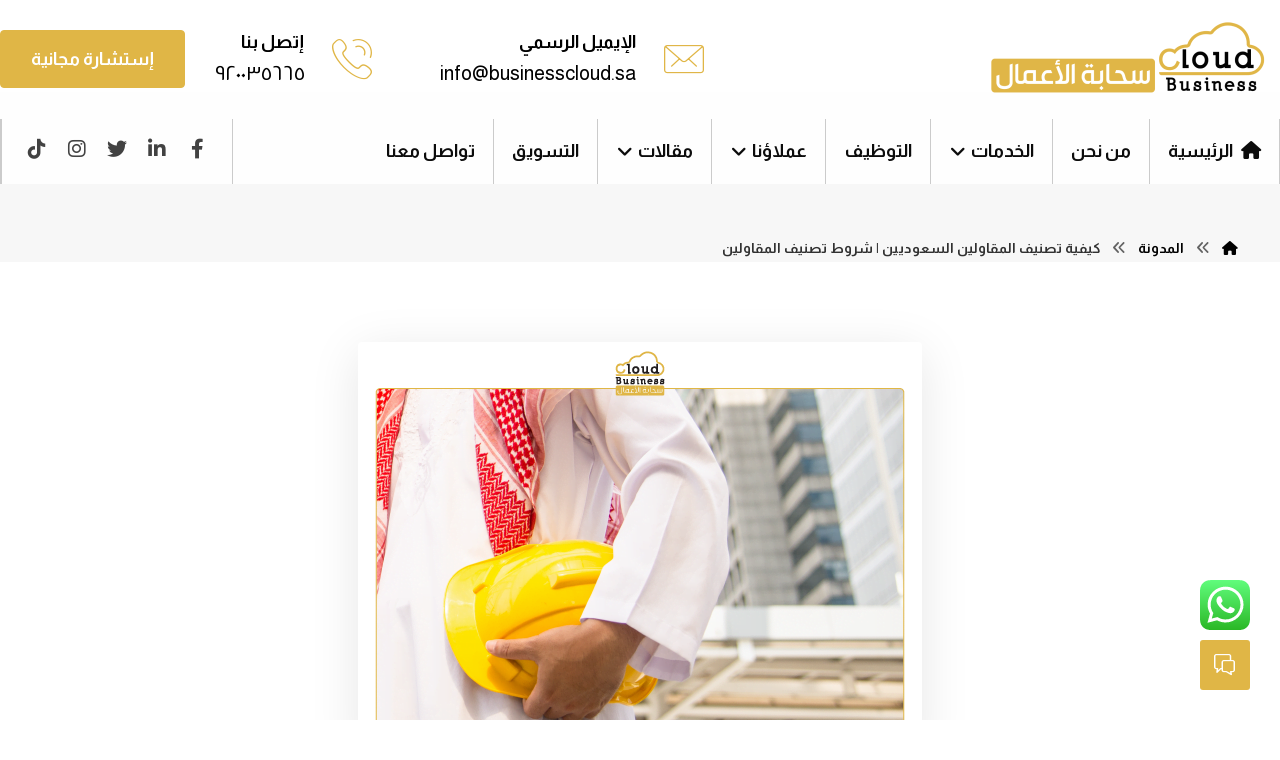

--- FILE ---
content_type: text/html; charset=UTF-8
request_url: https://businesscloud.sa/%D9%83%D9%8A%D9%81%D9%8A%D8%A9-%D8%AA%D8%B5%D9%86%D9%8A%D9%81-%D8%A7%D9%84%D9%85%D9%82%D8%A7%D9%88%D9%84%D9%8A%D9%86-%D8%A7%D9%84%D8%B3%D8%B9%D9%88%D8%AF%D9%8A%D9%8A%D9%86/
body_size: 157931
content:
<!DOCTYPE html><html dir="rtl" lang="ar" prefix="og: https://ogp.me/ns#"><head><style>sub-menu,rs-layer{content-visibility:auto;contain-intrinsic-size:1px 1000px;}</style><link rel="preconnect" href="https://fonts.gstatic.com/" crossorigin /><script src="[data-uri]" defer></script><script data-optimized="1" src="https://businesscloud.sa/wp-content/plugins/litespeed-cache/assets/js/webfontloader.min.js" defer></script> <meta http-equiv="Content-Type" content="text/html; charset=UTF-8"/><meta name="viewport" content="width=device-width, initial-scale=1.0, minimum-scale=1.0"/><style>#wpadminbar #wp-admin-bar-p404_free_top_button .ab-icon:before {
            content: "\f103";
            color:red;
            top: 2px;
        }</style> <script data-cfasync="false" data-pagespeed-no-defer>var gtm4wp_datalayer_name = "dataLayer";
	var dataLayer = dataLayer || [];</script> <title>كيفية تصنيف المقاولين السعوديين | شروط تصنيف المقاولين - سحابة الاعمال</title><meta name="description" content="تعد شهادة التصنيف شهادة تقدمها وكالة الشؤون البلدية والقروية والإسكان (بلدي) وتعتبر تقييمًا لقدرات المقاول في العمل على المشاريع الحكومية"/><meta name="robots" content="follow, index, max-snippet:-1, max-video-preview:-1, max-image-preview:large"/><link rel="canonical" href="https://businesscloud.sa/%d9%83%d9%8a%d9%81%d9%8a%d8%a9-%d8%aa%d8%b5%d9%86%d9%8a%d9%81-%d8%a7%d9%84%d9%85%d9%82%d8%a7%d9%88%d9%84%d9%8a%d9%86-%d8%a7%d9%84%d8%b3%d8%b9%d9%88%d8%af%d9%8a%d9%8a%d9%86/" /><meta property="og:locale" content="ar_AR" /><meta property="og:type" content="article" /><meta property="og:title" content="كيفية تصنيف المقاولين السعوديين | شروط تصنيف المقاولين - سحابة الاعمال" /><meta property="og:description" content="تعد شهادة التصنيف شهادة تقدمها وكالة الشؤون البلدية والقروية والإسكان (بلدي) وتعتبر تقييمًا لقدرات المقاول في العمل على المشاريع الحكومية" /><meta property="og:url" content="https://businesscloud.sa/%d9%83%d9%8a%d9%81%d9%8a%d8%a9-%d8%aa%d8%b5%d9%86%d9%8a%d9%81-%d8%a7%d9%84%d9%85%d9%82%d8%a7%d9%88%d9%84%d9%8a%d9%86-%d8%a7%d9%84%d8%b3%d8%b9%d9%88%d8%af%d9%8a%d9%8a%d9%86/" /><meta property="og:site_name" content="سحابة الاعمال" /><meta property="article:publisher" content="https://www.facebook.com/businesscloud.sa" /><meta property="article:tag" content="اعمال" /><meta property="article:tag" content="مقالات" /><meta property="article:section" content="المدونة" /><meta property="og:updated_time" content="2024-05-20T15:43:56+03:00" /><meta property="og:image" content="https://businesscloud.sa/wp-content/uploads/2024/04/المقاولات-02.png" /><meta property="og:image:secure_url" content="https://businesscloud.sa/wp-content/uploads/2024/04/المقاولات-02.png" /><meta property="og:image:width" content="564" /><meta property="og:image:height" content="408" /><meta property="og:image:alt" content="شهادة مقاول معتمد" /><meta property="og:image:type" content="image/png" /><meta property="article:published_time" content="2020-11-01T21:40:05+03:00" /><meta property="article:modified_time" content="2024-05-20T15:43:56+03:00" /><meta name="twitter:card" content="summary_large_image" /><meta name="twitter:title" content="كيفية تصنيف المقاولين السعوديين | شروط تصنيف المقاولين - سحابة الاعمال" /><meta name="twitter:description" content="تعد شهادة التصنيف شهادة تقدمها وكالة الشؤون البلدية والقروية والإسكان (بلدي) وتعتبر تقييمًا لقدرات المقاول في العمل على المشاريع الحكومية" /><meta name="twitter:site" content="@bu_cloud" /><meta name="twitter:creator" content="@bu_cloud" /><meta name="twitter:image" content="https://businesscloud.sa/wp-content/uploads/2024/04/المقاولات-02.png" /><meta name="twitter:label1" content="كُتب بواسطة" /><meta name="twitter:data1" content="Business Cloud" /><meta name="twitter:label2" content="مدة القراءة" /><meta name="twitter:data2" content="أقل من دقيقة" /> <script type="application/ld+json" class="rank-math-schema">{"@context":"https://schema.org","@graph":[{"@type":["Person","Organization"],"@id":"https://businesscloud.sa/#person","name":"\u0633\u062d\u0627\u0628\u0629 \u0627\u0644\u0627\u0639\u0645\u0627\u0644","sameAs":["https://www.facebook.com/businesscloud.sa","https://twitter.com/bu_cloud","https://www.linkedin.com/company/97843158/admin/feed/posts/","https://www.instagram.com/businesscloudl/","https://api.whatsapp.com/send/?phone=966554111649&amp;text&amp;app_absent=0"],"logo":{"@type":"ImageObject","@id":"https://businesscloud.sa/#logo","url":"https://businesscloud.sa/wp-content/uploads/2024/02/businesscloud-site-logo.png","contentUrl":"https://businesscloud.sa/wp-content/uploads/2024/02/businesscloud-site-logo.png","caption":"\u0633\u062d\u0627\u0628\u0629 \u0627\u0644\u0627\u0639\u0645\u0627\u0644","inLanguage":"ar","width":"700","height":"602"},"image":{"@type":"ImageObject","@id":"https://businesscloud.sa/#logo","url":"https://businesscloud.sa/wp-content/uploads/2024/02/businesscloud-site-logo.png","contentUrl":"https://businesscloud.sa/wp-content/uploads/2024/02/businesscloud-site-logo.png","caption":"\u0633\u062d\u0627\u0628\u0629 \u0627\u0644\u0627\u0639\u0645\u0627\u0644","inLanguage":"ar","width":"700","height":"602"}},{"@type":"WebSite","@id":"https://businesscloud.sa/#website","url":"https://businesscloud.sa","name":"\u0633\u062d\u0627\u0628\u0629 \u0627\u0644\u0627\u0639\u0645\u0627\u0644","publisher":{"@id":"https://businesscloud.sa/#person"},"inLanguage":"ar"},{"@type":"ImageObject","@id":"https://businesscloud.sa/wp-content/uploads/2024/04/\u0627\u0644\u0645\u0642\u0627\u0648\u0644\u0627\u062a-02.png","url":"https://businesscloud.sa/wp-content/uploads/2024/04/\u0627\u0644\u0645\u0642\u0627\u0648\u0644\u0627\u062a-02.png","width":"564","height":"408","caption":"\u0634\u0647\u0627\u062f\u0629 \u0645\u0642\u0627\u0648\u0644 \u0645\u0639\u062a\u0645\u062f","inLanguage":"ar"},{"@type":"BreadcrumbList","@id":"https://businesscloud.sa/%d9%83%d9%8a%d9%81%d9%8a%d8%a9-%d8%aa%d8%b5%d9%86%d9%8a%d9%81-%d8%a7%d9%84%d9%85%d9%82%d8%a7%d9%88%d9%84%d9%8a%d9%86-%d8%a7%d9%84%d8%b3%d8%b9%d9%88%d8%af%d9%8a%d9%8a%d9%86/#breadcrumb","itemListElement":[{"@type":"ListItem","position":"1","item":{"@id":"https://businesscloud.sa","name":"Home"}},{"@type":"ListItem","position":"2","item":{"@id":"https://businesscloud.sa/%d9%83%d9%8a%d9%81%d9%8a%d8%a9-%d8%aa%d8%b5%d9%86%d9%8a%d9%81-%d8%a7%d9%84%d9%85%d9%82%d8%a7%d9%88%d9%84%d9%8a%d9%86-%d8%a7%d9%84%d8%b3%d8%b9%d9%88%d8%af%d9%8a%d9%8a%d9%86/","name":"\u0643\u064a\u0641\u064a\u0629 \u062a\u0635\u0646\u064a\u0641 \u0627\u0644\u0645\u0642\u0627\u0648\u0644\u064a\u0646 \u0627\u0644\u0633\u0639\u0648\u062f\u064a\u064a\u0646 | \u0634\u0631\u0648\u0637 \u062a\u0635\u0646\u064a\u0641 \u0627\u0644\u0645\u0642\u0627\u0648\u0644\u064a\u0646"}}]},{"@type":"WebPage","@id":"https://businesscloud.sa/%d9%83%d9%8a%d9%81%d9%8a%d8%a9-%d8%aa%d8%b5%d9%86%d9%8a%d9%81-%d8%a7%d9%84%d9%85%d9%82%d8%a7%d9%88%d9%84%d9%8a%d9%86-%d8%a7%d9%84%d8%b3%d8%b9%d9%88%d8%af%d9%8a%d9%8a%d9%86/#webpage","url":"https://businesscloud.sa/%d9%83%d9%8a%d9%81%d9%8a%d8%a9-%d8%aa%d8%b5%d9%86%d9%8a%d9%81-%d8%a7%d9%84%d9%85%d9%82%d8%a7%d9%88%d9%84%d9%8a%d9%86-%d8%a7%d9%84%d8%b3%d8%b9%d9%88%d8%af%d9%8a%d9%8a%d9%86/","name":"\u0643\u064a\u0641\u064a\u0629 \u062a\u0635\u0646\u064a\u0641 \u0627\u0644\u0645\u0642\u0627\u0648\u0644\u064a\u0646 \u0627\u0644\u0633\u0639\u0648\u062f\u064a\u064a\u0646 | \u0634\u0631\u0648\u0637 \u062a\u0635\u0646\u064a\u0641 \u0627\u0644\u0645\u0642\u0627\u0648\u0644\u064a\u0646 - \u0633\u062d\u0627\u0628\u0629 \u0627\u0644\u0627\u0639\u0645\u0627\u0644","datePublished":"2020-11-01T21:40:05+03:00","dateModified":"2024-05-20T15:43:56+03:00","isPartOf":{"@id":"https://businesscloud.sa/#website"},"primaryImageOfPage":{"@id":"https://businesscloud.sa/wp-content/uploads/2024/04/\u0627\u0644\u0645\u0642\u0627\u0648\u0644\u0627\u062a-02.png"},"inLanguage":"ar","breadcrumb":{"@id":"https://businesscloud.sa/%d9%83%d9%8a%d9%81%d9%8a%d8%a9-%d8%aa%d8%b5%d9%86%d9%8a%d9%81-%d8%a7%d9%84%d9%85%d9%82%d8%a7%d9%88%d9%84%d9%8a%d9%86-%d8%a7%d9%84%d8%b3%d8%b9%d9%88%d8%af%d9%8a%d9%8a%d9%86/#breadcrumb"}},{"@type":"Person","@id":"https://businesscloud.sa/author/businesscloud/","name":"Business Cloud","url":"https://businesscloud.sa/author/businesscloud/","image":{"@type":"ImageObject","@id":"https://secure.gravatar.com/avatar/37b8973da1cc3a4645e5e3e78c10a129?s=96&amp;d=mm&amp;r=g","url":"https://secure.gravatar.com/avatar/37b8973da1cc3a4645e5e3e78c10a129?s=96&amp;d=mm&amp;r=g","caption":"Business Cloud","inLanguage":"ar"},"sameAs":["https://businesscloud.sa"]},{"@type":"BlogPosting","headline":"\u0643\u064a\u0641\u064a\u0629 \u062a\u0635\u0646\u064a\u0641 \u0627\u0644\u0645\u0642\u0627\u0648\u0644\u064a\u0646 \u0627\u0644\u0633\u0639\u0648\u062f\u064a\u064a\u0646 | \u0634\u0631\u0648\u0637 \u062a\u0635\u0646\u064a\u0641 \u0627\u0644\u0645\u0642\u0627\u0648\u0644\u064a\u0646 - \u0633\u062d\u0627\u0628\u0629 \u0627\u0644\u0627\u0639\u0645\u0627\u0644","keywords":"\u062a\u0635\u0646\u064a\u0641 \u0627\u0644\u0645\u0642\u0627\u0648\u0644\u064a\u0646","datePublished":"2020-11-01T21:40:05+03:00","dateModified":"2024-05-20T15:43:56+03:00","author":{"@id":"https://businesscloud.sa/author/businesscloud/","name":"Business Cloud"},"publisher":{"@id":"https://businesscloud.sa/#person"},"description":"\u062a\u0639\u062f \u0634\u0647\u0627\u062f\u0629 \u0627\u0644\u062a\u0635\u0646\u064a\u0641 \u0634\u0647\u0627\u062f\u0629 \u062a\u0642\u062f\u0645\u0647\u0627 \u0648\u0643\u0627\u0644\u0629 \u0627\u0644\u0634\u0624\u0648\u0646 \u0627\u0644\u0628\u0644\u062f\u064a\u0629 \u0648\u0627\u0644\u0642\u0631\u0648\u064a\u0629 \u0648\u0627\u0644\u0625\u0633\u0643\u0627\u0646 (\u0628\u0644\u062f\u064a) \u0648\u062a\u0639\u062a\u0628\u0631 \u062a\u0642\u064a\u064a\u0645\u064b\u0627 \u0644\u0642\u062f\u0631\u0627\u062a \u0627\u0644\u0645\u0642\u0627\u0648\u0644 \u0641\u064a \u0627\u0644\u0639\u0645\u0644 \u0639\u0644\u0649 \u0627\u0644\u0645\u0634\u0627\u0631\u064a\u0639 \u0627\u0644\u062d\u0643\u0648\u0645\u064a\u0629","name":"\u0643\u064a\u0641\u064a\u0629 \u062a\u0635\u0646\u064a\u0641 \u0627\u0644\u0645\u0642\u0627\u0648\u0644\u064a\u0646 \u0627\u0644\u0633\u0639\u0648\u062f\u064a\u064a\u0646 | \u0634\u0631\u0648\u0637 \u062a\u0635\u0646\u064a\u0641 \u0627\u0644\u0645\u0642\u0627\u0648\u0644\u064a\u0646 - \u0633\u062d\u0627\u0628\u0629 \u0627\u0644\u0627\u0639\u0645\u0627\u0644","@id":"https://businesscloud.sa/%d9%83%d9%8a%d9%81%d9%8a%d8%a9-%d8%aa%d8%b5%d9%86%d9%8a%d9%81-%d8%a7%d9%84%d9%85%d9%82%d8%a7%d9%88%d9%84%d9%8a%d9%86-%d8%a7%d9%84%d8%b3%d8%b9%d9%88%d8%af%d9%8a%d9%8a%d9%86/#richSnippet","isPartOf":{"@id":"https://businesscloud.sa/%d9%83%d9%8a%d9%81%d9%8a%d8%a9-%d8%aa%d8%b5%d9%86%d9%8a%d9%81-%d8%a7%d9%84%d9%85%d9%82%d8%a7%d9%88%d9%84%d9%8a%d9%86-%d8%a7%d9%84%d8%b3%d8%b9%d9%88%d8%af%d9%8a%d9%8a%d9%86/#webpage"},"image":{"@id":"https://businesscloud.sa/wp-content/uploads/2024/04/\u0627\u0644\u0645\u0642\u0627\u0648\u0644\u0627\u062a-02.png"},"inLanguage":"ar","mainEntityOfPage":{"@id":"https://businesscloud.sa/%d9%83%d9%8a%d9%81%d9%8a%d8%a9-%d8%aa%d8%b5%d9%86%d9%8a%d9%81-%d8%a7%d9%84%d9%85%d9%82%d8%a7%d9%88%d9%84%d9%8a%d9%86-%d8%a7%d9%84%d8%b3%d8%b9%d9%88%d8%af%d9%8a%d9%8a%d9%86/#webpage"}}]}</script> <link rel='dns-prefetch' href='//fonts.googleapis.com' /><link rel="alternate" type="application/rss+xml" title="سحابة الاعمال &laquo; الخلاصة" href="https://businesscloud.sa/feed/" /><link rel="alternate" type="application/rss+xml" title="سحابة الاعمال &laquo; خلاصة التعليقات" href="https://businesscloud.sa/comments/feed/" /><link rel='stylesheet' id='ht_ctc_main_css-css' href='https://businesscloud.sa/wp-content/plugins/click-to-chat-for-whatsapp/new/inc/assets/css/main.css' media='all' /><link rel='stylesheet' id='wp-block-library-rtl-css' href='https://businesscloud.sa/wp-includes/css/dist/block-library/style-rtl.min.css' media='all' /><style id='wp-block-library-theme-inline-css'>.wp-block-audio :where(figcaption){color:#555;font-size:13px;text-align:center}.is-dark-theme .wp-block-audio :where(figcaption){color:#ffffffa6}.wp-block-audio{margin:0 0 1em}.wp-block-code{border:1px solid #ccc;border-radius:4px;font-family:Menlo,Consolas,monaco,monospace;padding:.8em 1em}.wp-block-embed :where(figcaption){color:#555;font-size:13px;text-align:center}.is-dark-theme .wp-block-embed :where(figcaption){color:#ffffffa6}.wp-block-embed{margin:0 0 1em}.blocks-gallery-caption{color:#555;font-size:13px;text-align:center}.is-dark-theme .blocks-gallery-caption{color:#ffffffa6}:root :where(.wp-block-image figcaption){color:#555;font-size:13px;text-align:center}.is-dark-theme :root :where(.wp-block-image figcaption){color:#ffffffa6}.wp-block-image{margin:0 0 1em}.wp-block-pullquote{border-bottom:4px solid;border-top:4px solid;color:currentColor;margin-bottom:1.75em}.wp-block-pullquote cite,.wp-block-pullquote footer,.wp-block-pullquote__citation{color:currentColor;font-size:.8125em;font-style:normal;text-transform:uppercase}.wp-block-quote{border-left:.25em solid;margin:0 0 1.75em;padding-left:1em}.wp-block-quote cite,.wp-block-quote footer{color:currentColor;font-size:.8125em;font-style:normal;position:relative}.wp-block-quote.has-text-align-right{border-left:none;border-right:.25em solid;padding-left:0;padding-right:1em}.wp-block-quote.has-text-align-center{border:none;padding-left:0}.wp-block-quote.is-large,.wp-block-quote.is-style-large,.wp-block-quote.is-style-plain{border:none}.wp-block-search .wp-block-search__label{font-weight:700}.wp-block-search__button{border:1px solid #ccc;padding:.375em .625em}:where(.wp-block-group.has-background){padding:1.25em 2.375em}.wp-block-separator.has-css-opacity{opacity:.4}.wp-block-separator{border:none;border-bottom:2px solid;margin-left:auto;margin-right:auto}.wp-block-separator.has-alpha-channel-opacity{opacity:1}.wp-block-separator:not(.is-style-wide):not(.is-style-dots){width:100px}.wp-block-separator.has-background:not(.is-style-dots){border-bottom:none;height:1px}.wp-block-separator.has-background:not(.is-style-wide):not(.is-style-dots){height:2px}.wp-block-table{margin:0 0 1em}.wp-block-table td,.wp-block-table th{word-break:normal}.wp-block-table :where(figcaption){color:#555;font-size:13px;text-align:center}.is-dark-theme .wp-block-table :where(figcaption){color:#ffffffa6}.wp-block-video :where(figcaption){color:#555;font-size:13px;text-align:center}.is-dark-theme .wp-block-video :where(figcaption){color:#ffffffa6}.wp-block-video{margin:0 0 1em}:root :where(.wp-block-template-part.has-background){margin-bottom:0;margin-top:0;padding:1.25em 2.375em}</style><style id='rank-math-toc-block-style-inline-css'>.wp-block-rank-math-toc-block nav ol{counter-reset:item}.wp-block-rank-math-toc-block nav ol li{display:block}.wp-block-rank-math-toc-block nav ol li:before{content:counters(item, ".") ". ";counter-increment:item}</style><link rel='stylesheet' id='codevz-blocks-css' href='https://businesscloud.sa/wp-content/themes/xtra//assets/css/blocks.css' media='all' /><style id='classic-theme-styles-inline-css'>/*! This file is auto-generated */
.wp-block-button__link{color:#fff;background-color:#32373c;border-radius:9999px;box-shadow:none;text-decoration:none;padding:calc(.667em + 2px) calc(1.333em + 2px);font-size:1.125em}.wp-block-file__button{background:#32373c;color:#fff;text-decoration:none}</style><style id='global-styles-inline-css'>:root{--wp--preset--aspect-ratio--square: 1;--wp--preset--aspect-ratio--4-3: 4/3;--wp--preset--aspect-ratio--3-4: 3/4;--wp--preset--aspect-ratio--3-2: 3/2;--wp--preset--aspect-ratio--2-3: 2/3;--wp--preset--aspect-ratio--16-9: 16/9;--wp--preset--aspect-ratio--9-16: 9/16;--wp--preset--color--black: #000000;--wp--preset--color--cyan-bluish-gray: #abb8c3;--wp--preset--color--white: #ffffff;--wp--preset--color--pale-pink: #f78da7;--wp--preset--color--vivid-red: #cf2e2e;--wp--preset--color--luminous-vivid-orange: #ff6900;--wp--preset--color--luminous-vivid-amber: #fcb900;--wp--preset--color--light-green-cyan: #7bdcb5;--wp--preset--color--vivid-green-cyan: #00d084;--wp--preset--color--pale-cyan-blue: #8ed1fc;--wp--preset--color--vivid-cyan-blue: #0693e3;--wp--preset--color--vivid-purple: #9b51e0;--wp--preset--gradient--vivid-cyan-blue-to-vivid-purple: linear-gradient(135deg,rgba(6,147,227,1) 0%,rgb(155,81,224) 100%);--wp--preset--gradient--light-green-cyan-to-vivid-green-cyan: linear-gradient(135deg,rgb(122,220,180) 0%,rgb(0,208,130) 100%);--wp--preset--gradient--luminous-vivid-amber-to-luminous-vivid-orange: linear-gradient(135deg,rgba(252,185,0,1) 0%,rgba(255,105,0,1) 100%);--wp--preset--gradient--luminous-vivid-orange-to-vivid-red: linear-gradient(135deg,rgba(255,105,0,1) 0%,rgb(207,46,46) 100%);--wp--preset--gradient--very-light-gray-to-cyan-bluish-gray: linear-gradient(135deg,rgb(238,238,238) 0%,rgb(169,184,195) 100%);--wp--preset--gradient--cool-to-warm-spectrum: linear-gradient(135deg,rgb(74,234,220) 0%,rgb(151,120,209) 20%,rgb(207,42,186) 40%,rgb(238,44,130) 60%,rgb(251,105,98) 80%,rgb(254,248,76) 100%);--wp--preset--gradient--blush-light-purple: linear-gradient(135deg,rgb(255,206,236) 0%,rgb(152,150,240) 100%);--wp--preset--gradient--blush-bordeaux: linear-gradient(135deg,rgb(254,205,165) 0%,rgb(254,45,45) 50%,rgb(107,0,62) 100%);--wp--preset--gradient--luminous-dusk: linear-gradient(135deg,rgb(255,203,112) 0%,rgb(199,81,192) 50%,rgb(65,88,208) 100%);--wp--preset--gradient--pale-ocean: linear-gradient(135deg,rgb(255,245,203) 0%,rgb(182,227,212) 50%,rgb(51,167,181) 100%);--wp--preset--gradient--electric-grass: linear-gradient(135deg,rgb(202,248,128) 0%,rgb(113,206,126) 100%);--wp--preset--gradient--midnight: linear-gradient(135deg,rgb(2,3,129) 0%,rgb(40,116,252) 100%);--wp--preset--font-size--small: 13px;--wp--preset--font-size--medium: 20px;--wp--preset--font-size--large: 36px;--wp--preset--font-size--x-large: 42px;--wp--preset--spacing--20: 0.44rem;--wp--preset--spacing--30: 0.67rem;--wp--preset--spacing--40: 1rem;--wp--preset--spacing--50: 1.5rem;--wp--preset--spacing--60: 2.25rem;--wp--preset--spacing--70: 3.38rem;--wp--preset--spacing--80: 5.06rem;--wp--preset--shadow--natural: 6px 6px 9px rgba(0, 0, 0, 0.2);--wp--preset--shadow--deep: 12px 12px 50px rgba(0, 0, 0, 0.4);--wp--preset--shadow--sharp: 6px 6px 0px rgba(0, 0, 0, 0.2);--wp--preset--shadow--outlined: 6px 6px 0px -3px rgba(255, 255, 255, 1), 6px 6px rgba(0, 0, 0, 1);--wp--preset--shadow--crisp: 6px 6px 0px rgba(0, 0, 0, 1);}:where(.is-layout-flex){gap: 0.5em;}:where(.is-layout-grid){gap: 0.5em;}body .is-layout-flex{display: flex;}.is-layout-flex{flex-wrap: wrap;align-items: center;}.is-layout-flex > :is(*, div){margin: 0;}body .is-layout-grid{display: grid;}.is-layout-grid > :is(*, div){margin: 0;}:where(.wp-block-columns.is-layout-flex){gap: 2em;}:where(.wp-block-columns.is-layout-grid){gap: 2em;}:where(.wp-block-post-template.is-layout-flex){gap: 1.25em;}:where(.wp-block-post-template.is-layout-grid){gap: 1.25em;}.has-black-color{color: var(--wp--preset--color--black) !important;}.has-cyan-bluish-gray-color{color: var(--wp--preset--color--cyan-bluish-gray) !important;}.has-white-color{color: var(--wp--preset--color--white) !important;}.has-pale-pink-color{color: var(--wp--preset--color--pale-pink) !important;}.has-vivid-red-color{color: var(--wp--preset--color--vivid-red) !important;}.has-luminous-vivid-orange-color{color: var(--wp--preset--color--luminous-vivid-orange) !important;}.has-luminous-vivid-amber-color{color: var(--wp--preset--color--luminous-vivid-amber) !important;}.has-light-green-cyan-color{color: var(--wp--preset--color--light-green-cyan) !important;}.has-vivid-green-cyan-color{color: var(--wp--preset--color--vivid-green-cyan) !important;}.has-pale-cyan-blue-color{color: var(--wp--preset--color--pale-cyan-blue) !important;}.has-vivid-cyan-blue-color{color: var(--wp--preset--color--vivid-cyan-blue) !important;}.has-vivid-purple-color{color: var(--wp--preset--color--vivid-purple) !important;}.has-black-background-color{background-color: var(--wp--preset--color--black) !important;}.has-cyan-bluish-gray-background-color{background-color: var(--wp--preset--color--cyan-bluish-gray) !important;}.has-white-background-color{background-color: var(--wp--preset--color--white) !important;}.has-pale-pink-background-color{background-color: var(--wp--preset--color--pale-pink) !important;}.has-vivid-red-background-color{background-color: var(--wp--preset--color--vivid-red) !important;}.has-luminous-vivid-orange-background-color{background-color: var(--wp--preset--color--luminous-vivid-orange) !important;}.has-luminous-vivid-amber-background-color{background-color: var(--wp--preset--color--luminous-vivid-amber) !important;}.has-light-green-cyan-background-color{background-color: var(--wp--preset--color--light-green-cyan) !important;}.has-vivid-green-cyan-background-color{background-color: var(--wp--preset--color--vivid-green-cyan) !important;}.has-pale-cyan-blue-background-color{background-color: var(--wp--preset--color--pale-cyan-blue) !important;}.has-vivid-cyan-blue-background-color{background-color: var(--wp--preset--color--vivid-cyan-blue) !important;}.has-vivid-purple-background-color{background-color: var(--wp--preset--color--vivid-purple) !important;}.has-black-border-color{border-color: var(--wp--preset--color--black) !important;}.has-cyan-bluish-gray-border-color{border-color: var(--wp--preset--color--cyan-bluish-gray) !important;}.has-white-border-color{border-color: var(--wp--preset--color--white) !important;}.has-pale-pink-border-color{border-color: var(--wp--preset--color--pale-pink) !important;}.has-vivid-red-border-color{border-color: var(--wp--preset--color--vivid-red) !important;}.has-luminous-vivid-orange-border-color{border-color: var(--wp--preset--color--luminous-vivid-orange) !important;}.has-luminous-vivid-amber-border-color{border-color: var(--wp--preset--color--luminous-vivid-amber) !important;}.has-light-green-cyan-border-color{border-color: var(--wp--preset--color--light-green-cyan) !important;}.has-vivid-green-cyan-border-color{border-color: var(--wp--preset--color--vivid-green-cyan) !important;}.has-pale-cyan-blue-border-color{border-color: var(--wp--preset--color--pale-cyan-blue) !important;}.has-vivid-cyan-blue-border-color{border-color: var(--wp--preset--color--vivid-cyan-blue) !important;}.has-vivid-purple-border-color{border-color: var(--wp--preset--color--vivid-purple) !important;}.has-vivid-cyan-blue-to-vivid-purple-gradient-background{background: var(--wp--preset--gradient--vivid-cyan-blue-to-vivid-purple) !important;}.has-light-green-cyan-to-vivid-green-cyan-gradient-background{background: var(--wp--preset--gradient--light-green-cyan-to-vivid-green-cyan) !important;}.has-luminous-vivid-amber-to-luminous-vivid-orange-gradient-background{background: var(--wp--preset--gradient--luminous-vivid-amber-to-luminous-vivid-orange) !important;}.has-luminous-vivid-orange-to-vivid-red-gradient-background{background: var(--wp--preset--gradient--luminous-vivid-orange-to-vivid-red) !important;}.has-very-light-gray-to-cyan-bluish-gray-gradient-background{background: var(--wp--preset--gradient--very-light-gray-to-cyan-bluish-gray) !important;}.has-cool-to-warm-spectrum-gradient-background{background: var(--wp--preset--gradient--cool-to-warm-spectrum) !important;}.has-blush-light-purple-gradient-background{background: var(--wp--preset--gradient--blush-light-purple) !important;}.has-blush-bordeaux-gradient-background{background: var(--wp--preset--gradient--blush-bordeaux) !important;}.has-luminous-dusk-gradient-background{background: var(--wp--preset--gradient--luminous-dusk) !important;}.has-pale-ocean-gradient-background{background: var(--wp--preset--gradient--pale-ocean) !important;}.has-electric-grass-gradient-background{background: var(--wp--preset--gradient--electric-grass) !important;}.has-midnight-gradient-background{background: var(--wp--preset--gradient--midnight) !important;}.has-small-font-size{font-size: var(--wp--preset--font-size--small) !important;}.has-medium-font-size{font-size: var(--wp--preset--font-size--medium) !important;}.has-large-font-size{font-size: var(--wp--preset--font-size--large) !important;}.has-x-large-font-size{font-size: var(--wp--preset--font-size--x-large) !important;}
:where(.wp-block-post-template.is-layout-flex){gap: 1.25em;}:where(.wp-block-post-template.is-layout-grid){gap: 1.25em;}
:where(.wp-block-columns.is-layout-flex){gap: 2em;}:where(.wp-block-columns.is-layout-grid){gap: 2em;}
:root :where(.wp-block-pullquote){font-size: 1.5em;line-height: 1.6;}</style><link rel='stylesheet' id='cz-icons-pack-css' href='https://businesscloud.sa/wp-content/plugins/codevz-plus/admin/fields/codevz_fields/icons/czicons.css' media='all' /><link rel='stylesheet' id='contact-form-7-css' href='https://businesscloud.sa/wp-content/plugins/contact-form-7/includes/css/styles.css' media='all' /><link rel='stylesheet' id='contact-form-7-rtl-css' href='https://businesscloud.sa/wp-content/plugins/contact-form-7/includes/css/styles-rtl.css' media='all' /><link rel='stylesheet' id='ez-toc-css' href='https://businesscloud.sa/wp-content/plugins/easy-table-of-contents/assets/css/screen.min.css' media='all' /><style id='ez-toc-inline-css'>div#ez-toc-container .ez-toc-title {font-size: 120%;}div#ez-toc-container .ez-toc-title {font-weight: 500;}div#ez-toc-container ul li , div#ez-toc-container ul li a {font-size: 95%;}div#ez-toc-container ul li , div#ez-toc-container ul li a {font-weight: 500;}div#ez-toc-container nav ul ul li {font-size: 90%;}
.ez-toc-container-direction {direction: ltr;}.ez-toc-counter ul{counter-reset: item ;}.ez-toc-counter nav ul li a::before {content: counters(item, '.', arabic-indic) '. ';display: inline-block;counter-increment: item;flex-grow: 0;flex-shrink: 0;margin-right: .2em; float: left; }.ez-toc-widget-direction {direction: ltr;}.ez-toc-widget-container ul{counter-reset: item ;}.ez-toc-widget-container nav ul li a::before {content: counters(item, '.', arabic-indic) '. ';display: inline-block;counter-increment: item;flex-grow: 0;flex-shrink: 0;margin-right: .2em; float: left; }</style><link rel='stylesheet' id='codevz-css' href='https://businesscloud.sa/wp-content/themes/xtra/assets/css/core.css' media='all' /><link rel='stylesheet' id='codevz-laptop-css' href='https://businesscloud.sa/wp-content/themes/xtra/assets/css/core-laptop.css' media='screen and (max-width: 1024px)' /><link rel='stylesheet' id='codevz-tablet-css' href='https://businesscloud.sa/wp-content/themes/xtra/assets/css/core-tablet.css' media='screen and (max-width: 768px)' /><link rel='stylesheet' id='codevz-mobile-css' href='https://businesscloud.sa/wp-content/themes/xtra/assets/css/core-mobile.css' media='screen and (max-width: 480px)' /><link rel='stylesheet' id='codevz-rtl-css' href='https://businesscloud.sa/wp-content/themes/xtra/assets/css/core.rtl.css' media='all' /><link rel='stylesheet' id='codevz-single-css' href='https://businesscloud.sa/wp-content/themes/xtra/assets/css/single.css' media='all' /><link rel='stylesheet' id='codevz-single-rtl-css' href='https://businesscloud.sa/wp-content/themes/xtra/assets/css/single.rtl.css' media='all' /><link rel='stylesheet' id='codevz-plus-share-css' href='https://businesscloud.sa/wp-content/plugins/codevz-plus/assets/css/share.css' media='all' /><link rel='stylesheet' id='codevz-mobile-fixed-nav-css' href='https://businesscloud.sa/wp-content/plugins/codevz-plus/assets/css/mobile-nav.css' media='all' /><link rel='stylesheet' id='codevz-plus-css' href='https://businesscloud.sa/wp-content/plugins/codevz-plus/assets/css/codevzplus.css' media='all' /><link rel='stylesheet' id='codevz-plus-tablet-css' href='https://businesscloud.sa/wp-content/plugins/codevz-plus/assets/css/codevzplus-tablet.css' media='screen and (max-width: 768px)' /><link rel='stylesheet' id='codevz-plus-mobile-css' href='https://businesscloud.sa/wp-content/plugins/codevz-plus/assets/css/codevzplus-mobile.css' media='screen and (max-width: 480px)' /><link rel='stylesheet' id='xtra-elementor-front-css' href='https://businesscloud.sa/wp-content/plugins/codevz-plus/assets/css/elementor.css' media='all' /><link rel='stylesheet' id='font-awesome-shims-css' href='https://businesscloud.sa/wp-content/plugins/codevz-plus/admin/assets/css/font-awesome/css/v4-shims.min.css' media='all' /><link rel='stylesheet' id='font-awesome-css' href='https://businesscloud.sa/wp-content/plugins/codevz-plus/admin/assets/css/font-awesome/css/all.min.css' media='all' /> <script src="https://businesscloud.sa/wp-includes/js/jquery/jquery.min.js" id="jquery-core-js"></script> <script src="https://businesscloud.sa/wp-includes/js/jquery/jquery-migrate.min.js" id="jquery-migrate-js" defer data-deferred="1"></script> <link rel="https://api.w.org/" href="https://businesscloud.sa/wp-json/" /><link rel="alternate" title="JSON" type="application/json" href="https://businesscloud.sa/wp-json/wp/v2/posts/70" /><link rel="EditURI" type="application/rsd+xml" title="RSD" href="https://businesscloud.sa/xmlrpc.php?rsd" /><meta name="generator" content="WordPress 6.6.1" /><link rel='shortlink' href='https://businesscloud.sa/?p=70' /><link rel="alternate" title="oEmbed (JSON)" type="application/json+oembed" href="https://businesscloud.sa/wp-json/oembed/1.0/embed?url=https%3A%2F%2Fbusinesscloud.sa%2F%25d9%2583%25d9%258a%25d9%2581%25d9%258a%25d8%25a9-%25d8%25aa%25d8%25b5%25d9%2586%25d9%258a%25d9%2581-%25d8%25a7%25d9%2584%25d9%2585%25d9%2582%25d8%25a7%25d9%2588%25d9%2584%25d9%258a%25d9%2586-%25d8%25a7%25d9%2584%25d8%25b3%25d8%25b9%25d9%2588%25d8%25af%25d9%258a%25d9%258a%25d9%2586%2F" /><link rel="alternate" title="oEmbed (XML)" type="text/xml+oembed" href="https://businesscloud.sa/wp-json/oembed/1.0/embed?url=https%3A%2F%2Fbusinesscloud.sa%2F%25d9%2583%25d9%258a%25d9%2581%25d9%258a%25d8%25a9-%25d8%25aa%25d8%25b5%25d9%2586%25d9%258a%25d9%2581-%25d8%25a7%25d9%2584%25d9%2585%25d9%2582%25d8%25a7%25d9%2588%25d9%2584%25d9%258a%25d9%2586-%25d8%25a7%25d9%2584%25d8%25b3%25d8%25b9%25d9%2588%25d8%25af%25d9%258a%25d9%258a%25d9%2586%2F&#038;format=xml" />
<script src="[data-uri]" defer></script><script src="[data-uri]" defer></script><meta name="format-detection" content="telephone=no"><meta property="og:image" content="https://businesscloud.sa/wp-content/uploads/2024/04/المقاولات-02.png" /><meta property="og:title" content="كيفية تصنيف المقاولين السعوديين | شروط تصنيف المقاولين" /><meta property="og:url" content="https://businesscloud.sa/%d9%83%d9%8a%d9%81%d9%8a%d8%a9-%d8%aa%d8%b5%d9%86%d9%8a%d9%81-%d8%a7%d9%84%d9%85%d9%82%d8%a7%d9%88%d9%84%d9%8a%d9%86-%d8%a7%d9%84%d8%b3%d8%b9%d9%88%d8%af%d9%8a%d9%8a%d9%86/" /><meta name="description" content="&nbsp; كيفية تصنيف المقاولين  / شروط تصنيف المقاولين السعوديين قامت وزارة الشئون البلدية والقروية والإسكان في المملكة العربية السُّعُودية بالإعلان عن نظام  تصنيف المقاولين السعوديين، حيث دعت وزارة الإسكان السُّعُودية&hellip;"><meta name="keywords" content="اعمال,مقالات"><meta property="og:description" content="&nbsp; كيفية تصنيف المقاولين  / شروط تصنيف المقاولين السعوديين قامت وزارة الشئون البلدية والقروية والإسكان في المملكة العربية السُّعُودية بالإعلان عن نظام  تصنيف المقاولين السعوديين، حيث دعت وزارة الإسكان السُّعُودية&hellip;" /><meta property="og:type" content="website" /> <script>(function(i,s,o,g,r,a,m){i['GoogleAnalyticsObject']=r;i[r]=i[r]||function(){
			(i[r].q=i[r].q||[]).push(arguments)},i[r].l=1*new Date();a=s.createElement(o),
			m=s.getElementsByTagName(o)[0];a.async=1;a.src=g;m.parentNode.insertBefore(a,m)
			})(window,document,'script','https://www.google-analytics.com/analytics.js','ga');
			ga('create', 'G-RWRKYEX3WZ', 'auto');
			ga('send', 'pageview');</script>  <script>(function(w,d,s,l,i){w[l]=w[l]||[];w[l].push({'gtm.start':
new Date().getTime(),event:'gtm.js'});var f=d.getElementsByTagName(s)[0],
j=d.createElement(s),dl=l!='dataLayer'?'&l='+l:'';j.async=true;j.src=
'https://www.googletagmanager.com/gtm.js?id='+i+dl;f.parentNode.insertBefore(j,f);
})(window,document,'script','dataLayer','GTM-PVV29ZNC');</script> 
 <script src="https://www.googletagmanager.com/gtag/js?id=G-Q35YB98Q13" defer data-deferred="1"></script> <script src="[data-uri]" defer></script>  <script src="https://www.googletagmanager.com/gtag/js?id=G-Z60186LPJ9" defer data-deferred="1"></script> <script src="[data-uri]" defer></script>  <script src="https://www.googletagmanager.com/gtag/js?id=AW-16666554325"></script> <script src="[data-uri]" defer></script> <script src="[data-uri]" defer></script> 
 <script data-cfasync="false" data-pagespeed-no-defer type="text/javascript">var dataLayer_content = {"pagePostType":"post","pagePostType2":"single-post","pageCategory":["%d8%a7%d9%84%d9%85%d8%af%d9%88%d9%86%d8%a9","%d8%aa%d8%b5%d9%86%d9%8a%d9%81-%d8%a7%d9%84%d9%85%d9%82%d8%a7%d9%88%d9%84%d9%8a%d9%86"],"pageAttributes":["%d8%a7%d8%b9%d9%85%d8%a7%d9%84","%d9%85%d9%82%d8%a7%d9%84%d8%a7%d8%aa"],"pagePostAuthor":"Business Cloud"};
	dataLayer.push( dataLayer_content );</script> <script data-cfasync="false">(function(w,d,s,l,i){w[l]=w[l]||[];w[l].push({'gtm.start':
new Date().getTime(),event:'gtm.js'});var f=d.getElementsByTagName(s)[0],
j=d.createElement(s),dl=l!='dataLayer'?'&l='+l:'';j.async=true;j.src=
'//www.googletagmanager.com/gtm.js?id='+i+dl;f.parentNode.insertBefore(j,f);
})(window,document,'script','dataLayer','GTM-K9DRL47K');</script> <meta name="generator" content="Elementor 3.21.8; features: e_optimized_assets_loading, e_optimized_css_loading, additional_custom_breakpoints; settings: css_print_method-external, google_font-enabled, font_display-swap"><style class="wpcode-css-snippet">@media screen and (max-width: 600px) {
	.about-section .cz_title_content {
    padding-right: 0;
    padding-left: 0 !important;
  }
}</style><script type="text/javascript" src="[data-uri]" defer></script><style class="wpcode-css-snippet">a.cz_post_image img {
    width: 100%;
    border-radius: inherit;
    height: 300px;
    object-fit: cover;
}
.cz-cpt-post .cz_default_loop .cz_post_title h3 {
    padding-top: 22px;
    display: -webkit-box;
    -webkit-line-clamp: 2;
    -webkit-box-orient: vertical;
    overflow: hidden;
    text-overflow: ellipsis;
    max-width: 100%;
    height: 66px;
    white-space: normal;
}@media (max-width: 600px) {
.cz_single_fi.codevz-featured-image-expand{
    margin: 0 0 !important;
    width: calc(100% + 200px);
}.single h2 {
    font-size: 24px;
}.page_title, .header_onthe_cover .page_title {
        padding-top: 22px !important;
    }
}</style> <script src="[data-uri]" defer></script> <noscript><img height="1" width="1" style="display:none"
src="https://www.facebook.com/tr?id=8564524940312480&ev=PageView&noscript=1"
/></noscript><meta property="og:image" content="https://businesscloud.sa/wp-content/uploads/2024/04/المقاولات-02.png" />
 <script src="https://www.googletagmanager.com/gtag/js?id=GTM-K9DRL47K" defer data-deferred="1"></script> <script src="[data-uri]" defer></script> <meta name="generator" content="Powered by Slider Revolution 6.6.20 - responsive, Mobile-Friendly Slider Plugin for WordPress with comfortable drag and drop interface." /><link rel="icon" href="https://businesscloud.sa/wp-content/uploads/2024/01/favicon-100x100.png" sizes="32x32" /><link rel="icon" href="https://businesscloud.sa/wp-content/uploads/2024/01/favicon.png" sizes="192x192" /><link rel="apple-touch-icon" href="https://businesscloud.sa/wp-content/uploads/2024/01/favicon.png" /><meta name="msapplication-TileImage" content="https://businesscloud.sa/wp-content/uploads/2024/01/favicon.png" /><style id="codevz-inline-css" data-noptimize>.admin-bar .cz_fixed_top_border{top:32px}.admin-bar i.offcanvas-close {top: 32px}.admin-bar .offcanvas_area, .admin-bar .hidden_top_bar{margin-top: 32px}.admin-bar .header_5,.admin-bar .onSticky{top: 32px}@media screen and (max-width:768px) {.admin-bar .header_5,.admin-bar .onSticky,.admin-bar .cz_fixed_top_border,.admin-bar i.offcanvas-close {top: 46px}.admin-bar .onSticky {top: 0}.admin-bar .offcanvas_area,.admin-bar .offcanvas_area,.admin-bar .hidden_top_bar{margin-top:46px;height:calc(100% - 46px);}}

/* Theme color */a:hover, .sf-menu > .cz.current_menu > a, .sf-menu > .cz .cz.current_menu > a,.sf-menu > .current-menu-parent > a,.comment-text .star-rating span,.codevz-404 span {color: #e0b646} 
form button, .button, #edd-purchase-button, .edd-submit, .edd-submit.button.blue, .edd-submit.button.blue:hover, .edd-submit.button.blue:focus, [type=submit].edd-submit, .sf-menu > .cz > a:before,.sf-menu > .cz > a:before,
.post-password-form input[type="submit"], .wpcf7-submit, .submit_user, 
#commentform #submit, .commentlist li.bypostauthor > .comment-body:after,.commentlist li.comment-author-admin > .comment-body:after, 
 .pagination .current, .pagination > b, .pagination a:hover, .page-numbers .current, .page-numbers a:hover, .pagination .next:hover, 
.pagination .prev:hover, input[type=submit], .sticky:before, .commentlist li.comment-author-admin .fn,
input[type=submit],input[type=button],.cz_header_button,.cz_default_portfolio a,
.cz_readmore, .more-link, a.cz_btn, .cz_highlight_1:after, div.cz_btn  {background-color: #e0b646}
.cs_load_more_doing, div.wpcf7 .wpcf7-form .ajax-loader {border-right-color: #e0b646}
input:focus,textarea:focus,select:focus {border-color: #e0b646 !important}
::selection {background-color: #e0b646;color: #fff}
::-moz-selection {background-color: #e0b646;color: #fff}

/* Custom */.search_style_icon_dropdown .outer_search:before, .cz_cart_items:before {
    right: 35px
}

/* Dynamic  */.widget{font-size:18px;background-color:rgba(255,255,255,0.01);padding-top:40px;padding-bottom:40px;margin-bottom:0px;border-style:solid;border-bottom-width:1px;border-color:rgba(0,0,0,0.1);border-radius:0px}.widget > .codevz-widget-title, .sidebar_inner .widget_block > div > div > h2{font-size:18px;color:#e0b646;font-weight:500;background-color:rgba(224,182,70,0.15);padding:15px 25px;margin:-40px -30px 40px;border-style:none}.logo > a, .logo > h1, .logo h2{color:#ffffff;font-family:'Candal';font-style:italic;text-transform:uppercase}#menu_header_2 > .cz > a{font-size:16px;color:rgba(255,255,255,0.8);padding:0px;margin-right:15px;margin-left:15px}#menu_header_2 > .cz > a:hover,#menu_header_2 > .cz:hover > a,#menu_header_2 > .cz.current_menu > a,#menu_header_2 > .current-menu-parent > a{color:#000000}#menu_header_2 > .cz > a:before{background-color:#ffffff;border-width:0px;border-radius:0px}#menu_header_2 .cz .sub-menu:not(.cz_megamenu_inner_ul),#menu_header_2 .cz_megamenu_inner_ul .cz_megamenu_inner_ul{background-color:#ffffff;padding-top:24px;padding-bottom:24px;margin-top:2px;margin-left:27px;border-style:solid;border-top-width:1px;border-color:#eaeaea;border-radius:0px;box-shadow:0px 9px 20px 0px rgba(0,0,0,0.13)}#menu_header_2 .cz .cz a{font-size:14px;color:#353535;font-weight:400;padding-right:24px;padding-left:24px}#menu_header_2 .cz .cz a:hover,#menu_header_2 .cz .cz:hover > a,#menu_header_2 .cz .cz.current_menu > a,#menu_header_2 .cz .current_menu > .current_menu{color:#e0b646;font-weight:500;padding-right:30px;padding-left:30px}.onSticky{background-color:#f7f7f7 !important}#menu_header_4 > .cz > a{color:#0f0f0f}#menu_header_4 > .cz > a:hover,#menu_header_4 > .cz:hover > a,#menu_header_4 > .cz.current_menu > a,#menu_header_4 > .current-menu-parent > a{color:#e0b646;background-color:#ffffff;padding-right:30px;padding-left:30px}#menu_header_4 .cz .cz a{color:rgba(0,0,0,0.84)}#menu_header_4 .cz .cz a:hover,#menu_header_4 .cz .cz:hover > a,#menu_header_4 .cz .cz.current_menu > a,#menu_header_4 .cz .current_menu > .current_menu{color:#e0b646}.page_title,.header_onthe_cover .page_title{background-size:cover;background-color:#f7f7f7;padding-bottom:0px}.page_title .section_title{font-size:40px;color:#000000;font-weight:600}.page_title a,.page_title i{color:#000000;padding-bottom:0px}.breadcrumbs{padding-bottom:0px;margin-top:20px;margin-right:10px;margin-bottom:0px}.cz_middle_footer{background-size:cover;background-color:#f5f5f5;padding-top:80px;padding-bottom:50px}.footer_widget{font-size:18px;color:rgba(0,0,0,0.75);padding:0px;margin-top:0px}.cz_middle_footer a{font-size:18px;color:#000000}.cz_middle_footer a:hover{color:#e0b646}.footer_2{background-color:#f7f7f7}i.backtotop{font-size:21px;color:#ffffff;background-color:#e0b646;padding-left:0px;border-style:none;border-width:0px;border-radius:3px}i.fixed_contact{font-size:21px;color:#ffffff;background-color:#e0b646;border-style:none;border-radius:3px}.footer_widget > .codevz-widget-title, footer .widget_block > div > div > h2{font-size:21px;color:#000000;text-transform:uppercase;padding:0px 0px 15px;margin-bottom:30px;border-style:solid;border-bottom-width:4px;border-color:rgba(224,182,70,0.15);display:inline-block}.woocommerce ul.products li.product a img{border-style:solid;border-width:1px;border-color:rgba(224,182,70,0.2);border-radius:4px}.woocommerce ul.products li.product .woocommerce-loop-category__title, .woocommerce ul.products li.product .woocommerce-loop-product__title, .woocommerce ul.products li.product h3,.woocommerce.woo-template-2 ul.products li.product .woocommerce-loop-category__title, .woocommerce.woo-template-2 ul.products li.product .woocommerce-loop-product__title, .woocommerce.woo-template-2 ul.products li.product h3{font-size:18px;color:#000000;text-align:left;font-weight:500;background-color:#ffffff;padding:10px 20px;margin-top:-40px;margin-right:auto;margin-left:auto;border-radius:3px;box-shadow:0px 10px 40px 0px rgba(0,0,0,0.06);display:table;position:relative;z-index:9}.woocommerce ul.products li.product .star-rating{display:none}.woocommerce ul.products li.product .button.add_to_cart_button, .woocommerce ul.products li.product .button[class*="product_type_"]{font-size:14px;padding:12px 25px;margin-top:-20px;opacity:0.1}.woocommerce ul.products li.product .price{font-size:16px;color:#ffffff;background-color:#e0b646;border-radius:4px;box-shadow:0px 10px 50px rgba(0,0,0,0.14);top:-15px;right:50%;transform:translate(50%)}.woocommerce div.product .summary p.price, .woocommerce div.product .summary span.price{font-size:50px;color:#e0b646;font-weight:700;margin-bottom:10px}.tagcloud a:hover, .widget .tagcloud a:hover, .cz_post_cat a:hover, .cz_post_views a:hover{color:#ffffff;background-color:#e0b646}.pagination a, .pagination > b, .pagination span, .page-numbers a, .page-numbers span, .woocommerce nav.woocommerce-pagination ul li a, .woocommerce nav.woocommerce-pagination ul li span{font-size:18px;color:#e0b646;font-weight:300;background-color:rgba(224,182,70,0.06);padding:0px;margin-right:5px;border-style:none;border-radius:4px;float:left}.rtl .pagination a,.rtl .pagination > b,.rtl .pagination span,.rtl .page-numbers a,.rtl .page-numbers span,.rtl.woocommerce nav.woocommerce-pagination ul li a,.rtl.woocommerce nav.woocommerce-pagination ul li span{float:right}#menu_header_2 .sub-menu .sub-menu:not(.cz_megamenu_inner_ul){margin-top:-22px;margin-left:0px}.cz-cpt-post .cz_readmore, .cz-cpt-post .more-link{color:#ffffff;background-color:#e0b646;padding-right:10px;padding-left:15px;border-radius:4px}.cz-cpt-post .cz_readmore:hover, .cz-cpt-post .more-link:hover{color:#ffffff;background-color:#212121}.cz-cpt-post .cz_default_loop .cz_post_author_avatar img{width:32px;padding:0px;border-style:none;border-radius:4px;box-shadow:none}.cz-cpt-post .cz_default_loop .cz_post_date{font-size:12px;color:#e0b646;font-style:italic}.cz-cpt-post .cz_default_loop .cz_post_title h3{padding-top:22px}#menu_header_2 > .cz > a .cz_indicator{font-size:14px}.cz_default_loop.sticky > div{background-color:rgba(167,167,167,0.1);margin-bottom:40px;border-style:solid;border-width:2px;border-color:#000370;border-radius:6px}.cz-cpt-post .cz_default_loop > div{padding-bottom:40px;margin-bottom:40px;border-style:solid;border-color:#efefef}.cz-cpt-post .cz_default_loop .cz_post_meta{margin-bottom:20px}#comments > h3,.content.cz_related_posts > h4,.content.cz_author_box > h4,.related.products > h2,.upsells.products > h2,.up-sells.products > h2,.up-sells.products > h2,.woocommerce-page .cart-collaterals .cart_totals > h2,.woocommerce-page #customer_details > div:first-child > div:first-child > h3:first-child,.woocommerce-page .codevz-checkout-details > h3,.woocommerce-page .woocommerce-order-details > h2,.woocommerce-page .woocommerce-customer-details > h2,.woocommerce-page .cart-collaterals .cross-sells > h2{font-size:18px;color:#e0b646;font-weight:500;background-color:rgba(224,182,70,0.15);padding:20px 40px;margin:-40px -40px 40px;border-style:none}.next_prev .previous i,.next_prev .next i{color:#e0b646;background-color:rgba(224,182,70,0.1);padding:2px;border-style:none;border-radius:4px}.next_prev .previous:hover i,.next_prev .next:hover i{color:#ffffff;background-color:#e0b646}.next_prev h4{margin-right:8px;margin-left:8px} .content .xtra-post-title{font-size:32px}.single .content .xtra-post-title{font-size:32px}form button,.comment-form button,a.cz_btn,div.cz_btn,a.cz_btn_half_to_fill:before,a.cz_btn_half_to_fill_v:before,a.cz_btn_half_to_fill:after,a.cz_btn_half_to_fill_v:after,a.cz_btn_unroll_v:before, a.cz_btn_unroll_h:before,a.cz_btn_fill_up:before,a.cz_btn_fill_down:before,a.cz_btn_fill_left:before,a.cz_btn_fill_right:before,.wpcf7-submit,input[type=submit],input[type=button],.button,.cz_header_button,.woocommerce a.button,.woocommerce input.button,.woocommerce #respond input#submit.alt,.woocommerce a.button.alt,.woocommerce button.button.alt,.woocommerce input.button.alt,.woocommerce #respond input#submit, .woocommerce a.button, .woocommerce button.button, .woocommerce input.button, #edd-purchase-button, .edd-submit, [type=submit].edd-submit, .edd-submit.button.blue,.woocommerce #payment #place_order, .woocommerce-page #payment #place_order,.woocommerce button.button:disabled, .woocommerce button.button:disabled[disabled], .woocommerce a.button.wc-forward,.wp-block-search .wp-block-search__button{font-weight:700;padding:14px 30px;border-radius:4px}input,textarea,select,.qty,.woocommerce-input-wrapper .select2-selection--single,#add_payment_method table.cart td.actions .coupon .input-text, .woocommerce-cart table.cart td.actions .coupon .input-text, .woocommerce-checkout table.cart td.actions .coupon .input-text{color:#000000;padding:15px 17px;border-radius:5px}.pagination .current, .pagination > b, .pagination a:hover, .page-numbers .current, .page-numbers a:hover, .pagination .next:hover, .pagination .prev:hover, .woocommerce nav.woocommerce-pagination ul li a:focus, .woocommerce nav.woocommerce-pagination ul li a:hover, .woocommerce nav.woocommerce-pagination ul li span.current{color:#ffffff;font-weight:900}[class*="cz_tooltip_"] [data-title]:after{font-family:'Almarai'}body, body.rtl, .rtl form{font-family:'Almarai'}#menu_header_2 .cz_parent_megamenu > [class^="cz_megamenu_"] > .cz, .cz_parent_megamenu > [class*=" cz_megamenu_"] > .cz{padding-right:10px;padding-left:10px;margin-top:10px;margin-bottom:10px;border-style:solid;border-left-width:1px;border-color:rgba(63,63,63,0.1)}#menu_header_2 .cz .cz h6{font-size:18px;margin-top:-10px}.cz-cpt-post .cz_post_image, .cz-cpt-post .cz_post_svg{margin-bottom:20px;border-style:solid;border-bottom-width:4px;border-left-width:4px;border-color:#ffffff;border-radius:4px;box-shadow:14px 14px 0px 0px rgba(224,182,70,0.2)}.cz-cpt-portfolio .cz_default_loop .cz_post_image, .cz-cpt-portfolio .cz_post_svg{background-color:#e0b646;border-radius:3px}.cz-cpt-post .cz_default_loop .cz_post_excerpt{color:#565656}form button:hover,.comment-form button:hover,a.cz_btn:hover,div.cz_btn:hover,a.cz_btn_half_to_fill:hover:before, a.cz_btn_half_to_fill_v:hover:before,a.cz_btn_half_to_fill:hover:after, a.cz_btn_half_to_fill_v:hover:after,a.cz_btn_unroll_v:after, a.cz_btn_unroll_h:after,a.cz_btn_fill_up:after,a.cz_btn_fill_down:after,a.cz_btn_fill_left:after,a.cz_btn_fill_right:after,.wpcf7-submit:hover,input[type=submit]:hover,input[type=button]:hover,.button:hover,.cz_header_button:hover,.woocommerce a.button:hover,.woocommerce input.button:hover,.woocommerce #respond input#submit.alt:hover,.woocommerce a.button.alt:hover,.woocommerce button.button.alt:hover,.woocommerce input.button.alt:hover,.woocommerce #respond input#submit:hover, .woocommerce a.button:hover, .woocommerce button.button:hover, .woocommerce input.button:hover, #edd-purchase-button:hover, .edd-submit:hover, [type=submit].edd-submit:hover, .edd-submit.button.blue:hover, .edd-submit.button.blue:focus,.woocommerce #payment #place_order:hover, .woocommerce-page #payment #place_order:hover,.woocommerce div.product form.cart .button:hover,.woocommerce button.button:disabled:hover, .woocommerce button.button:disabled[disabled]:hover, .woocommerce a.button.wc-forward:hover,.wp-block-search .wp-block-search__button:hover{color:#ffffff;background-color:#212121}.sidebar_inner{margin-bottom:40px;border-style:solid;border-width:1px;border-color:rgba(0,0,0,0.1);border-radius:4px;box-shadow:10px 10px 0px 0px rgba(224,182,70,0.1)}.page_content img, a.cz_post_image img, footer img, .cz_image_in, .wp-block-gallery figcaption, .cz_grid .cz_grid_link{border-radius:4px}.pageloader{background-color:#ffffff}p{font-size:20px}.elms_row .cz_social a, .fixed_side .cz_social a, #xtra-social-popup [class*="xtra-social-type-"] a{font-size:20px;color:#424242;margin-left:0px}.elms_row .cz_social a:hover, .fixed_side .cz_social a:hover, #xtra-social-popup [class*="xtra-social-type-"] a:hover{color:#ffffff}[class*="cz_tooltip_"] [data-title]:after{color:#ffffff;font-family:'Kufam';background-color:#e0b646;border-radius:4px}#menu_header_1 > .cz > a{color:#353535}#menu_header_2{background-color:rgba(255,255,255,0.01)}.header_3 .row{padding-bottom:0px;border-radius:4px}#menu_header_3 > .cz > a{font-size:18px;color:#0c0c0c;font-weight:700;padding:14px 18px 15px;margin-right:0px;margin-left:0px;border-style:solid;border-right-width:1px;border-color:rgba(0,0,0,0.2)}#menu_header_3 > .cz > a:hover,#menu_header_3 > .cz:hover > a,#menu_header_3 > .cz.current_menu > a,#menu_header_3 > .current-menu-parent > a{color:#e0b646}#menu_header_3 > .cz > a:before{width:100%;bottom:0px;left:0px}#menu_header_3 .cz .sub-menu:not(.cz_megamenu_inner_ul),#menu_header_3 .cz_megamenu_inner_ul .cz_megamenu_inner_ul{background-image:url(http://businesscloud.gravixa.com/wp-content/uploads/2024/02/bc-slider-bg.jpg),linear-gradient(90deg,rgba(255,255,255,0.01),rgba(255,255,255,0.01));width:349px;margin-top:1px;margin-right:14px;margin-left:20px;border-radius:4px;box-shadow:0px 10px 60px 0px rgba(0,0,0,0.1)}#menu_header_3 .cz .cz a{font-size:20px;padding-bottom:15px}#menu_header_3 .sub-menu .sub-menu:not(.cz_megamenu_inner_ul){margin-top:-15px;margin-left:11px}#menu_header_4{background-position:center bottom;background-size:cover;background-image:linear-gradient(90deg,rgba(0,0,0,0.01),rgba(0,0,0,0.01)),url(http://businesscloud.gravixa.com/wp-content/uploads/2024/02/bc-slider-bg.jpg)}#menu_header_4 .cz .cz h6{color:rgba(255,255,255,0.7)}.page_header{background-color:transparent;background-image:linear-gradient(0deg,rgba(247,247,247,0.01),rgba(255,255,255,0.01),rgba(255,255,255,0.01))}.footer_1 .row{border-style:solid;border-bottom-width:1px;border-color:rgba(255,255,255,0.2)}.page_footer{background-size:cover}i.backtotop:hover{color:#ffffff;background-color:#212121}div.fixed_contact{border-radius:3px}i.fixed_contact:hover,i.fixed_contact_active{color:#ffffff;background-color:#212121}.cz-cpt-post article .cz_post_icon{font-size:24px;color:#e0b646;background-color:#ffffff;border-radius:3px}.cz-cpt-post article .cz_post_icon:hover{color:#ffffff;background-color:#e0b646}.cz-cpt-post .cz_readmore i, .cz-cpt-post .more-link i{color:#ffffff;margin-top:1px;float:right}.cz-cpt-post .cz_readmore:hover i, .cz-cpt-post .more-link:hover i{padding-left:5px}.single_con .cz_single_fi img{box-shadow:0px 10px 50px rgba(0,0,0,0.1)}.tagcloud a, .widget .tagcloud a, .cz_post_cat a, .cz_post_views a{background-color:rgba(0,0,0,0.02);border-style:none;border-radius:4px}.next_prev h4 small{color:#9e9e9e}.xtra-comments,.content.cz_related_posts,.cz_author_box,.related.products,.upsells.products,.up-sells.products,.woocommerce-page .cart-collaterals .cart_totals,.woocommerce-page #customer_details,.woocommerce-page .codevz-checkout-details,.woocommerce-page .woocommerce-order-details,.woocommerce-page .woocommerce-customer-details,.woocommerce-page .cart-collaterals .cross-sells,.woocommerce-account .cz_post_content > .woocommerce{padding:40px 40px 1px;border-style:solid;border-width:1px;border-color:rgba(0,0,0,0.1);border-radius:4px;box-shadow:10px 10px 0px 0px rgba(224,182,70,0.1)}.cz_related_posts .cz_related_post .cz_post_image{margin-bottom:30px;box-shadow:-10px 10px 0px rgba(224,182,70,0.2)}.cz_related_posts .cz_related_post_date{font-size:13px}.xtra-comments .commentlist li article{background-color:rgba(224,182,70,0.1);border-style:none;border-radius:4px}.cz-cpt-portfolio article .cz_post_icon{font-size:36px;color:#ffffff;background-color:rgba(255,255,255,0.01);border-radius:3px;top:auto;right:-20px;bottom:-30px;left:auto}.cz-cpt-portfolio .cz_default_loop .cz_post_title h3{font-size:30px;margin-top:35px}.cz-cpt-portfolio .cz_default_loop .cz_post_meta{top:14px;bottom:auto;left:16px}.cz-cpt-portfolio .cz_default_loop .cz_post_author_avatar img{display:none}.cz-cpt-portfolio .cz_default_loop .cz_post_author_name{display:none}.cz-cpt-portfolio .cz_default_loop .cz_post_date{color:#e0b646;background-color:#ffffff;padding:5px 8px;border-radius:3px;opacity:1}.woocommerce ul.products li.product .woocommerce-loop-product__link{padding-bottom:40px}.woocommerce .woocommerce-result-count{font-size:14px;color:#e0b646;background-color:rgba(224,182,70,0.03);padding:5px 20px;margin-bottom:60px}.woocommerce div.product div.images img{border-style:solid;border-width:1px;border-color:rgba(224,182,70,0.2);border-radius:4px}.woocommerce div.product .product_title{display:none}.woocommerce .woocommerce-product-rating .star-rating{color:#e0b646}.single_con .tagcloud a:first-child, .single_con .cz_post_cat a:first-child, .cz_post_views a:first-child{color:#e0b646;background-color:rgba(224,182,70,0.12);width:1em}.woocommerce ul.products li.product:hover a img{border-style:solid;border-color:#e0b646}.products .product .xtra-product-icons{font-size:14px;padding:2px}.products .product .xtra-add-to-wishlist{margin-bottom:2px;border-radius:4px}.products .product .xtra-add-to-wishlist:hover{color:#e0b646;background-color:#ffffff}.products .product .xtra-product-quick-view{border-radius:4px}.products .product .xtra-product-quick-view:hover{color:#e0b646;background-color:#ffffff}#xtra_quick_view .cz_popup_in, #xtra_wish_compare .cz_popup_in{border-radius:5px}.woocommerce div.product form.cart .button{border-radius:4px}.woocommerce .cart .xtra-product-icons-wishlist{padding:2px}.woocommerce .cart .xtra-product-icons-wishlist:hover{color:#ffffff;background-color:#212121}.woocommerce div.product .woocommerce-tabs ul.tabs li{color:#707070;font-weight:600;background-color:transparent;margin-top:50px;margin-right:5px;border-radius:5px 5px 0 0}.rtl.woocommerce div.product .woocommerce-tabs ul.tabs li{margin-right:0px;margin-left:5px}.woocommerce div.product .woocommerce-tabs .panel{border-style:solid;border-color:rgba(224,182,70,0.2);border-radius:0 5px 5px 5px}.rtl.woocommerce div.product .woocommerce-tabs .panel{border-radius:5px 0 5px 5px}.woocommerce div.product .woocommerce-tabs ul.tabs li.active{font-size:17px;color:#e0b646;border-style:solid;border-color:rgba(224,182,70,0.2)}div.xtra-share{padding:30px 40px;border-style:solid;border-width:1px;border-color:rgba(0,0,0,0.1);border-radius:4px;box-shadow:10px 10px 0px 0px rgba(224,182,70,0.1);display:flex}div.xtra-share a{width:100%;margin-right:10px;margin-left:10px;border-radius:4px;opacity:0.4}div.xtra-share a:hover{color:#ffffff;opacity:1}div.xtra-share:before{font-size:18px;color:#e0b646;text-align:left;font-weight:500;background-color:rgba(224,182,70,0.15);width:calc(100% - 80px);padding:10px 40px;border-style:none;top:0px;right:0px;left:auto}.quantity-down{background-color:rgba(0,0,0,0.03);padding:5px;margin-left:12px;border-radius:5px}.rtl .quantity-down{margin-left:0px;margin-right:12px}.quantity-down:hover{color:#ffffff;background-color:#e0b646}.woocommerce .quantity .qty{width:120px;margin-right:-40px;margin-left:-40px}.quantity-up{background-color:rgba(0,0,0,0.03);padding:5px;margin-right:12px;border-radius:5px}.rtl .quantity-up{margin-right:0px;margin-left:12px}.quantity-up:hover{color:#ffffff;background-color:#e0b646}.xtra-mobile-menu-text{color:#303030;padding-top:10px;padding-bottom:20px}li.xtra-mobile-menu-additional .cz_social a{font-size:18px;color:#000000;background-color:rgba(255,255,255,0.07);padding:0px;margin-right:0px;margin-left:0px;border-radius:5px}.xtra-fixed-mobile-nav a:hover,.xtra-fixed-mobile-nav .xtra-active{color:#0f0f0f}.xtra-fixed-mobile-nav{background-color:#e0b646;padding-bottom:0px;margin-bottom:-16px}.xtra-fixed-mobile-nav a{color:#ffffff;padding-top:12px;padding-bottom:16px}.xtra-fixed-mobile-nav a i, .xtra-fixed-mobile-nav a img{font-size:18px;color:#ffffff;padding:10px 0px 6px 10px;margin-bottom:10px;border-radius:5px}.xtra-fixed-mobile-nav a:hover i, .xtra-fixed-mobile-nav a:hover img, .xtra-fixed-mobile-nav .xtra-active i, .xtra-fixed-mobile-nav .xtra-active img{color:#ffffff;background-color:#e0b646}

/* Responsive */@media screen and (max-width:1240px){#layout{width:100%!important}#layout.layout_1,#layout.layout_2{width:95%!important}.row{width:90% !important;padding:0}blockquote{padding:20px}footer .elms_center,footer .have_center .elms_left, footer .have_center .elms_center, footer .have_center .elms_right{float:none;display:block;text-align:center;margin:0 auto;flex:unset}}@media screen and (max-width:768px){.page_title,.header_onthe_cover .page_title{padding-top:120px;}.page_title .section_title{font-size:30px;}}@media screen and (max-width:480px){.page_title .section_title{font-size:20px;}}</style><script src="[data-uri]" defer></script> <style id="wp-custom-css">.cz_post_meta .cz_post_author_name {
	display: none; 
	}

cz-cpt-post .cz_default_loop .cz_post_date {
    display: none; }</style><style id="wpforms-css-vars-root">:root {
					--wpforms-field-border-radius: 3px;
--wpforms-field-border-style: solid;
--wpforms-field-border-size: 1px;
--wpforms-field-background-color: #ffffff;
--wpforms-field-border-color: rgba( 0, 0, 0, 0.25 );
--wpforms-field-border-color-spare: rgba( 0, 0, 0, 0.25 );
--wpforms-field-text-color: rgba( 0, 0, 0, 0.7 );
--wpforms-field-menu-color: #ffffff;
--wpforms-label-color: rgba( 0, 0, 0, 0.85 );
--wpforms-label-sublabel-color: rgba( 0, 0, 0, 0.55 );
--wpforms-label-error-color: #d63637;
--wpforms-button-border-radius: 3px;
--wpforms-button-border-style: none;
--wpforms-button-border-size: 1px;
--wpforms-button-background-color: #066aab;
--wpforms-button-border-color: #066aab;
--wpforms-button-text-color: #ffffff;
--wpforms-page-break-color: #066aab;
--wpforms-background-image: none;
--wpforms-background-position: center center;
--wpforms-background-repeat: no-repeat;
--wpforms-background-size: cover;
--wpforms-background-width: 100px;
--wpforms-background-height: 100px;
--wpforms-background-color: rgba( 0, 0, 0, 0 );
--wpforms-background-url: none;
--wpforms-container-padding: 0px;
--wpforms-container-border-style: none;
--wpforms-container-border-width: 1px;
--wpforms-container-border-color: #000000;
--wpforms-container-border-radius: 3px;
--wpforms-field-size-input-height: 43px;
--wpforms-field-size-input-spacing: 15px;
--wpforms-field-size-font-size: 16px;
--wpforms-field-size-line-height: 19px;
--wpforms-field-size-padding-h: 14px;
--wpforms-field-size-checkbox-size: 16px;
--wpforms-field-size-sublabel-spacing: 5px;
--wpforms-field-size-icon-size: 1;
--wpforms-label-size-font-size: 16px;
--wpforms-label-size-line-height: 19px;
--wpforms-label-size-sublabel-font-size: 14px;
--wpforms-label-size-sublabel-line-height: 17px;
--wpforms-button-size-font-size: 17px;
--wpforms-button-size-height: 41px;
--wpforms-button-size-padding-h: 15px;
--wpforms-button-size-margin-top: 10px;
--wpforms-container-shadow-size-box-shadow: none;

				}</style></head><body id="intro" class="rtl post-template-default single single-post postid-70 single-format-standard wp-embed-responsive cz-cpt-post  cz_sticky xtra-hide-cursor theme-4.8.0 codevz-plus-4.8.0 clr cz-page-70 elementor-default elementor-kit-1938"  data-ajax="https://businesscloud.sa/wp-admin/admin-ajax.php">
<noscript><iframe src="https://www.googletagmanager.com/ns.html?id=GTM-WBKNJVZQ"
height="0" width="0" style="display:none;visibility:hidden"></iframe></noscript><div id="layout" class="clr layout_"><div class="inner_layout header_top"><div class="cz_overlay" aria-hidden="true"></div><header id="site_header" class="page_header clr cz_sticky_h3"><div class="header_2 smart_sticky cz_menu_fx_center_to_sides"><div class="row elms_row"><div class="clr"><div class="elms_left header_2_left"><div class="cz_elm image_header_2_left_0 inner_image_header_2_left_0" style="margin-top:18px;margin-bottom:18px;"><a class="elm_h_image" href="https://businesscloud.sa/" ><img src="https://businesscloud.sa/wp-content/uploads/2025/06/New-Project-4.png" alt="image" style="width:295px" width="295px" height="auto" /></a></div></div><div class="elms_right header_2_right"><div class="cz_elm button_header_2_right_1 inner_button_header_2_right_0" style="margin-top:30px;margin-bottom:10px;"><a class="cz_header_button cz_btn_35102" href="https://businesscloud.sa/contact" style="font-size:18px;color:#ffffff;background-color:#e0b646;padding:10px 30px;border-style:solid;border-width:1px;border-color:#e0b646;" data-cz-style=".cz_btn_35102:hover{color:#e0b646 !important;background-color:#ffffff !important;}"><span>إستشارة مجانية</span></a></div><div class="cz_elm icon_info_header_2_right_2 inner_icon_info_header_2_right_1" style="margin-top:20px;margin-right:30px;margin-bottom:20px;margin-left:30px;"><a class="cz_elm_info_box" href="tel:+920035665" style="" target="_blank"><i class="cz_info_icon fa czico-122-phone-call" style="font-size:40px;color:#e0b646;background-color:rgba(255,255,255,0);margin-right:-10px;margin-left:-10px;" data-cz-style=".icon_info_header_2_right_2 .cz_elm_info_box:hover i {color:#e0b646 !important;background-color:transparent !important;transform:scale(1.2) !important;}"></i><div class="cz_info_content"><span class="cz_info_1" style="font-size:18px;color:#000000;font-weight:300;"><strong style="color: #000000">إتصل بنا</strong></span><span class="cz_info_2" style="font-size:18px;color:#000000;font-weight:500;"><p id="phone" lang='en' style="color: #000000;direction:ltr">920035665</strong></p></span></div></a></div><div class="cz_elm icon_info_header_2_right_3 inner_icon_info_header_2_right_2" style="margin-top:20px;margin-right:30px;margin-bottom:20px;margin-left:30px;"><a class="cz_elm_info_box" href="mailto:info@businesscloud.sa" style=""><i class="cz_info_icon fa czico-092-mail" style="font-size:40px;color:#e0b646;background-color:rgba(255,255,255,0);margin-right:-10px;margin-left:-10px;" data-cz-style=".icon_info_header_2_right_3 .cz_elm_info_box:hover i {color:#e0b646 !important;background-color:transparent !important;transform:scale(1.2) !important;}"></i><div class="cz_info_content"><span class="cz_info_1" style="font-size:18px;color:#000000;font-weight:300;"><strong style="color: #000000">الإيميل الرسمي</strong></span><span class="cz_info_2" style="font-size:18px;color:#000000;font-weight:400;"><p style="color: #000000">info@businesscloud.sa</strong></span></div></a></div></div></div></div></div><div class="header_3 header_is_sticky smart_sticky cz_menu_fx_center_to_sides cz_submenu_fx_zoomin"><div class="row elms_row"><div class="clr"><div class="elms_left header_3_left"><div class="cz_elm menu_header_3_left_4 inner_menu_header_3_left_0" style=""><i class="fa fa-bars hide icon_mobile_cz_menu_default cz_mi_76865" style=""><span></span></i><ul id="menu_header_3" class="sf-menu clr cz_menu_default" data-indicator="fa fa-angle-down" data-indicator2="fa fa-angle-right"><li id="menu-header_3-1920" class="menu-item menu-item-type-custom menu-item-object-custom menu-item-home cz" data-sub-menu=""><a href="https://businesscloud.sa/" data-title="الرئيسية"><span><i class="fa fa-home"></i>الرئيسية</span></a></li><li id="menu-header_3-2367" class="menu-item menu-item-type-custom menu-item-object-custom cz" data-sub-menu=""><a href="https://businesscloud.sa/about" data-title="من نحن"><span>من نحن</span></a></li><li id="menu-header_3-2704" class="menu-item menu-item-type-custom menu-item-object-custom menu-item-has-children cz" data-sub-menu=""><a href="https://businesscloud.sa/businesscloud-services" data-title="الخدمات"><span>الخدمات</span><i class="cz_indicator fa"></i></a><ul class="sub-menu"><li id="menu-header_3-2048" class="menu-item menu-item-type-custom menu-item-object-custom cz" data-sub-menu=""><a href="https://businesscloud.sa/service1" data-title="تصنيف المقاولين"><span>تصنيف المقاولين</span></a></li><li id="menu-header_3-2049" class="menu-item menu-item-type-custom menu-item-object-custom cz" data-sub-menu=""><a href="https://businesscloud.sa/service2" data-title="تأهيل المطور العقاري"><span>تأهيل المطور العقاري</span></a></li><li id="menu-header_3-2050" class="menu-item menu-item-type-custom menu-item-object-custom cz" data-sub-menu=""><a href="https://businesscloud.sa/%d8%a7%d9%84%d8%a5%d8%b3%d8%aa%d8%b4%d8%a7%d8%b1%d8%a7%d8%aa-%d8%a7%d9%84%d8%a5%d8%af%d8%a7%d8%b1%d9%8a%d8%a9-%d9%88%d8%a7%d9%84%d9%85%d9%88%d8%a7%d8%b1%d8%af-%d8%a7%d9%84%d8%a8%d8%b4%d8%b1%d9%8a/" data-title="الإستشارات الإدارية والموارد البشرية"><span>الإستشارات الإدارية والموارد البشرية</span></a></li><li id="menu-header_3-2053" class="menu-item menu-item-type-custom menu-item-object-custom cz" data-sub-menu=""><a href="https://businesscloud.sa/service6" data-title="الخدمات الاقتصادية &#8211; دراسة الجدوى"><span>الخدمات الاقتصادية &#8211; دراسة الجدوى</span></a></li><li id="menu-header_3-2054" class="menu-item menu-item-type-custom menu-item-object-custom cz" data-sub-menu=""><a href="https://businesscloud.sa/service7" data-title="تأسيس الشركات والإستثمار الأجنبي"><span>تأسيس الشركات والإستثمار الأجنبي</span></a></li><li id="menu-header_3-5016" class="menu-item menu-item-type-post_type menu-item-object-page cz" data-sub-menu=""><a href="https://businesscloud.sa/%d8%a7%d9%84%d8%aa%d9%82%d9%8a%d9%8a%d9%85-%d8%a7%d9%84%d8%b0%d8%a7%d8%aa%d9%8a-%d9%84%d9%84%d9%85%d9%86%d8%b4%d8%a2%d8%aa/" data-title="التقييم الذاتي للمنشآت"><span>التقييم الذاتي للمنشآت</span></a></li><li id="menu-header_3-5049" class="menu-item menu-item-type-post_type menu-item-object-page cz" data-sub-menu=""><a href="https://businesscloud.sa/%d8%a7%d9%84%d8%aa%d8%b1%d8%ae%d9%8a%d8%b5-%d8%a7%d9%84%d8%b5%d9%86%d8%a7%d8%b9%d9%8a/" data-title="الترخيص الصناعي"><span>الترخيص الصناعي</span></a></li><li id="menu-header_3-3312" class="menu-item menu-item-type-custom menu-item-object-custom cz" data-sub-menu=""><a href="https://businesscloud.sa/service9/" data-title="خدمة التأهيل"><span>خدمة التأهيل</span></a></li></ul></li><li id="menu-header_3-2338" class="menu-item menu-item-type-custom menu-item-object-custom cz" data-sub-menu=""><a href="https://businesscloud.sa/hire" data-title="التوظيف"><span>التوظيف</span></a></li><li id="menu-header_3-2056" class="menu-item menu-item-type-custom menu-item-object-custom menu-item-has-children cz" data-sub-menu=""><a href="https://businesscloud.sa/clients" data-title="عملاؤنا"><span>عملاؤنا</span><i class="cz_indicator fa"></i></a><ul class="sub-menu"><li id="menu-header_3-3496" class="menu-item menu-item-type-custom menu-item-object-custom menu-item-home cz" data-sub-menu=""><a href="https://businesscloud.sa/#clients" data-title="عملاؤنا"><span>عملاؤنا</span></a></li><li id="menu-header_3-3497" class="menu-item menu-item-type-custom menu-item-object-custom menu-item-home cz" data-sub-menu=""><a href="https://businesscloud.sa/#reviews" data-title="آراء عملاؤنا"><span>آراء عملاؤنا</span></a></li></ul></li><li id="menu-header_3-3299" class="menu-item menu-item-type-custom menu-item-object-custom menu-item-has-children cz" data-sub-menu=""><a href="https://businesscloud.sa/blog" data-title="مقالات"><span>مقالات</span><i class="cz_indicator fa"></i></a><ul class="sub-menu"><li id="menu-header_3-4025" class="menu-item menu-item-type-taxonomy menu-item-object-category cz" data-sub-menu=""><a href="https://businesscloud.sa/category/%d8%a7%d9%84%d8%a5%d8%b3%d8%aa%d8%b4%d8%a7%d8%b1%d8%a7%d8%aa-%d8%a7%d9%84%d8%a5%d8%af%d8%a7%d8%b1%d9%8a%d8%a9-%d9%88%d8%a7%d9%84%d9%85%d9%88%d8%a7%d8%b1%d8%af-%d8%a7%d9%84%d8%a8%d8%b4%d8%b1%d9%8a/" data-title="الإستشارات الإدارية والموارد البشرية"><span>الإستشارات الإدارية والموارد البشرية</span></a></li><li id="menu-header_3-4026" class="menu-item menu-item-type-taxonomy menu-item-object-category cz" data-sub-menu=""><a href="https://businesscloud.sa/category/%d8%a7%d9%84%d8%ae%d8%af%d9%85%d8%a7%d8%aa-%d8%a7%d9%84%d8%a7%d9%82%d8%aa%d8%b5%d8%a7%d8%af%d9%8a%d8%a9-%d8%af%d8%b1%d8%a7%d8%b3%d8%a9-%d8%a7%d9%84%d8%ac%d8%af%d9%88%d9%8a/" data-title="الخدمات الاقتصادية دراسة الجدوي"><span>الخدمات الاقتصادية دراسة الجدوي</span></a></li><li id="menu-header_3-4028" class="menu-item menu-item-type-taxonomy menu-item-object-category cz" data-sub-menu=""><a href="https://businesscloud.sa/category/%d8%aa%d8%a3%d8%b3%d9%8a%d8%b3-%d8%a7%d9%84%d8%b4%d8%b1%d9%83%d8%a7%d8%aa-%d9%88%d8%a7%d9%84%d8%a5%d8%b3%d8%aa%d8%ab%d9%85%d8%a7%d8%b1-%d8%a7%d9%84%d8%a3%d8%ac%d9%86%d8%a8%d9%8a/" data-title="تأسيس الشركات والإستثمار الأجنبي"><span>تأسيس الشركات والإستثمار الأجنبي</span></a></li><li id="menu-header_3-4029" class="menu-item menu-item-type-taxonomy menu-item-object-category cz" data-sub-menu=""><a href="https://businesscloud.sa/category/%d8%aa%d8%a3%d9%87%d9%8a%d9%84-%d8%a7%d9%84%d9%85%d8%b7%d9%88%d8%b1-%d8%a7%d9%84%d8%b9%d9%82%d8%a7%d8%b1%d9%8a/" data-title="تأهيل المطور العقاري"><span>تأهيل المطور العقاري</span></a></li><li id="menu-header_3-4030" class="menu-item menu-item-type-taxonomy menu-item-object-category cz" data-sub-menu=""><a href="https://businesscloud.sa/category/%d8%aa%d8%b3%d9%88%d9%8a%d9%82-%d8%a7%d9%84%d9%83%d8%aa%d8%b1%d9%88%d9%86%d9%8a/" data-title="تسويق الكتروني"><span>تسويق الكتروني</span></a></li><li id="menu-header_3-4031" class="menu-item menu-item-type-taxonomy menu-item-object-category current-post-ancestor current-post-parent cz" data-sub-menu=""><a href="https://businesscloud.sa/category/%d8%aa%d8%b5%d9%86%d9%8a%d9%81-%d8%a7%d9%84%d9%85%d9%82%d8%a7%d9%88%d9%84%d9%8a%d9%86/" data-title="تصنيف المقاولين"><span>تصنيف المقاولين</span></a></li><li id="menu-header_3-4032" class="menu-item menu-item-type-taxonomy menu-item-object-category cz" data-sub-menu=""><a href="https://businesscloud.sa/category/%d8%ae%d8%af%d9%85%d8%a9-%d8%a7%d9%84%d8%aa%d8%a3%d9%87%d9%8a%d9%84/" data-title="خدمة التأهيل"><span>خدمة التأهيل</span></a></li><li id="menu-header_3-5028" class="menu-item menu-item-type-taxonomy menu-item-object-category cz" data-sub-menu=""><a href="https://businesscloud.sa/category/%d8%aa%d8%b1%d8%ae%d9%8a%d8%b5-%d8%b5%d9%86%d8%a7%d8%b9%d9%8a/" data-title="ترخيص صناعي"><span>ترخيص صناعي</span></a></li><li id="menu-header_3-5015" class="menu-item menu-item-type-taxonomy menu-item-object-category cz" data-sub-menu=""><a href="https://businesscloud.sa/category/%d8%a7%d9%84%d8%aa%d9%82%d9%8a%d9%8a%d9%85-%d8%a7%d9%84%d8%b0%d8%a7%d8%aa%d9%8a-%d9%84%d9%84%d9%85%d9%86%d8%b4%d8%a2%d8%aa/" data-title="التقييم الذاتي للمنشآت"><span>التقييم الذاتي للمنشآت</span></a></li></ul></li><li id="menu-header_3-4370" class="menu-item menu-item-type-custom menu-item-object-custom cz" data-sub-menu=""><a href="https://businesscloud.sa/marketing-2/" data-title="التسويق"><span>التسويق</span></a></li><li id="menu-header_3-2705" class="menu-item menu-item-type-custom menu-item-object-custom cz" data-sub-menu=""><a href="https://businesscloud.sa/contact" data-title="تواصل معنا"><span>تواصل معنا</span></a></li></ul><i class="fa czico-198-cancel cz_close_popup xtra-close-icon hide" aria-hidden="true"></i></div></div><div class="elms_right header_3_right"><div class="cz_elm line_header_3_right_5 inner_line_header_3_right_0" style="margin-right:-20px;margin-left:-20px;"><div class="header_line_1" style="background-color:rgba(0,0,0,0.2);">&nbsp;</div></div><div class="cz_elm line_header_3_right_6 inner_line_header_3_right_1" style="margin-right:-20px;margin-left:-20px;"><div class="header_line_1" style="background-color:rgba(0,0,0,0.2);">&nbsp;</div></div><div class="cz_elm social_header_3_right_7 inner_social_header_3_right_2" style="margin-top:10px;margin-right:15px;margin-left:15px;"><div class="cz_social cz_social_colored_hover cz_social_fx_10 cz_tooltip cz_tooltip_up"><a class="cz-facebook" href="https://www.facebook.com/businesscloud.sa" data-title="الفيسبوك" aria-label="الفيسبوك"><i class="fa fa-facebook"></i><span>الفيسبوك</span></a><a class="cz-linkedin" href="https://www.linkedin.com/company/97843158/admin/feed/posts/" data-title="لينكد إن" aria-label="لينكد إن" target="_blank" rel="noopener noreferrer nofollow"><i class="fa fa-linkedin"></i><span>لينكد إن</span></a><a class="cz-twitter" href="https://twitter.com/businesscloudl" data-title="تويتر" aria-label="تويتر" target="_blank" rel="noopener noreferrer nofollow"><i class="fa fa-twitter"></i><span>تويتر</span></a><a class="cz-instagram" href="https://www.instagram.com/businesscloudl/" data-title="انستجرام" aria-label="انستجرام" target="_blank" rel="noopener noreferrer nofollow"><i class="fab fa-instagram"></i><span>انستجرام</span></a><a class="cz-tiktok" href="https://www.tiktok.com/@bucloudsa?lang=ar" data-title="تيك توك" aria-label="تيك توك" target="_blank" rel="noopener noreferrer nofollow"><i class="fab fa-tiktok"></i><span>تيك توك</span></a></div></div><div class="cz_elm line_header_3_right_8 inner_line_header_3_right_3" style="margin-right:-20px;margin-left:-20px;"><div class="header_line_1" style="background-color:rgba(0,0,0,0.2);">&nbsp;</div></div></div></div></div></div><div class="header_4 smart_sticky"><div class="row elms_row"><div class="clr"><div class="elms_left header_4_left"><div class="cz_elm image_header_4_left_9 inner_image_header_4_left_0" style="margin-top:20px;margin-bottom:20px;"><img src="https://businesscloud.sa/wp-content/uploads/2025/06/New-Project-4.png" alt="#" width="185px" height="auto" style="width:185px" /></div><div class="cz_elm social_header_4_left_10 inner_social_header_4_left_1" style="margin-top:35px;margin-right:20px;"><div class="cz_social cz_social_colored_hover cz_social_fx_10 cz_tooltip cz_tooltip_up"><a class="cz-facebook" href="https://www.facebook.com/businesscloud.sa" data-title="الفيسبوك" aria-label="الفيسبوك"><i class="fa fa-facebook"></i><span>الفيسبوك</span></a><a class="cz-linkedin" href="https://www.linkedin.com/company/97843158/admin/feed/posts/" data-title="لينكد إن" aria-label="لينكد إن" target="_blank" rel="noopener noreferrer nofollow"><i class="fa fa-linkedin"></i><span>لينكد إن</span></a><a class="cz-twitter" href="https://twitter.com/businesscloudl" data-title="تويتر" aria-label="تويتر" target="_blank" rel="noopener noreferrer nofollow"><i class="fa fa-twitter"></i><span>تويتر</span></a><a class="cz-instagram" href="https://www.instagram.com/businesscloudl/" data-title="انستجرام" aria-label="انستجرام" target="_blank" rel="noopener noreferrer nofollow"><i class="fab fa-instagram"></i><span>انستجرام</span></a><a class="cz-tiktok" href="https://www.tiktok.com/@bucloudsa?lang=ar" data-title="تيك توك" aria-label="تيك توك" target="_blank" rel="noopener noreferrer nofollow"><i class="fab fa-tiktok"></i><span>تيك توك</span></a></div></div></div><div class="elms_right header_4_right"><div class="cz_elm menu_header_4_right_11 inner_menu_header_4_right_0" style="margin-top:28px;"><i class="fa czico-052-three-2 icon_offcanvas_menu inview_right cz_mi_77478" style="font-size:18px;color:#e0b646;background-color:#ffffff;padding:3px;border-radius:3px;" data-cz-style=".cz_mi_77478:hover{color:#ffffff !important;background-color:#e0b646 !important;}"><span></span></i><i class="fa czico-052-three-2 hide icon_mobile_offcanvas_menu inview_right cz_mi_77478" style="font-size:18px;color:#e0b646;background-color:#ffffff;padding:3px;border-radius:3px;" data-cz-style=".cz_mi_77478:hover{color:#ffffff !important;background-color:#e0b646 !important;}"><span></span></i><ul id="menu_header_4" class="sf-menu clr offcanvas_menu inview_right" data-indicator="" data-indicator2=""><li id="menu-header_4-1920" class="menu-item menu-item-type-custom menu-item-object-custom menu-item-home cz" data-sub-menu=""><a href="https://businesscloud.sa/" data-title="الرئيسية"><span><i class="fa fa-home"></i>الرئيسية</span></a></li><li id="menu-header_4-2367" class="menu-item menu-item-type-custom menu-item-object-custom cz" data-sub-menu=""><a href="https://businesscloud.sa/about" data-title="من نحن"><span>من نحن</span></a></li><li id="menu-header_4-2704" class="menu-item menu-item-type-custom menu-item-object-custom menu-item-has-children cz" data-sub-menu=""><a href="https://businesscloud.sa/businesscloud-services" data-title="الخدمات"><span>الخدمات</span></a><ul class="sub-menu"><li id="menu-header_4-2048" class="menu-item menu-item-type-custom menu-item-object-custom cz" data-sub-menu=""><a href="https://businesscloud.sa/service1" data-title="تصنيف المقاولين"><span>تصنيف المقاولين</span></a></li><li id="menu-header_4-2049" class="menu-item menu-item-type-custom menu-item-object-custom cz" data-sub-menu=""><a href="https://businesscloud.sa/service2" data-title="تأهيل المطور العقاري"><span>تأهيل المطور العقاري</span></a></li><li id="menu-header_4-2050" class="menu-item menu-item-type-custom menu-item-object-custom cz" data-sub-menu=""><a href="https://businesscloud.sa/%d8%a7%d9%84%d8%a5%d8%b3%d8%aa%d8%b4%d8%a7%d8%b1%d8%a7%d8%aa-%d8%a7%d9%84%d8%a5%d8%af%d8%a7%d8%b1%d9%8a%d8%a9-%d9%88%d8%a7%d9%84%d9%85%d9%88%d8%a7%d8%b1%d8%af-%d8%a7%d9%84%d8%a8%d8%b4%d8%b1%d9%8a/" data-title="الإستشارات الإدارية والموارد البشرية"><span>الإستشارات الإدارية والموارد البشرية</span></a></li><li id="menu-header_4-2053" class="menu-item menu-item-type-custom menu-item-object-custom cz" data-sub-menu=""><a href="https://businesscloud.sa/service6" data-title="الخدمات الاقتصادية &#8211; دراسة الجدوى"><span>الخدمات الاقتصادية &#8211; دراسة الجدوى</span></a></li><li id="menu-header_4-2054" class="menu-item menu-item-type-custom menu-item-object-custom cz" data-sub-menu=""><a href="https://businesscloud.sa/service7" data-title="تأسيس الشركات والإستثمار الأجنبي"><span>تأسيس الشركات والإستثمار الأجنبي</span></a></li><li id="menu-header_4-5016" class="menu-item menu-item-type-post_type menu-item-object-page cz" data-sub-menu=""><a href="https://businesscloud.sa/%d8%a7%d9%84%d8%aa%d9%82%d9%8a%d9%8a%d9%85-%d8%a7%d9%84%d8%b0%d8%a7%d8%aa%d9%8a-%d9%84%d9%84%d9%85%d9%86%d8%b4%d8%a2%d8%aa/" data-title="التقييم الذاتي للمنشآت"><span>التقييم الذاتي للمنشآت</span></a></li><li id="menu-header_4-5049" class="menu-item menu-item-type-post_type menu-item-object-page cz" data-sub-menu=""><a href="https://businesscloud.sa/%d8%a7%d9%84%d8%aa%d8%b1%d8%ae%d9%8a%d8%b5-%d8%a7%d9%84%d8%b5%d9%86%d8%a7%d8%b9%d9%8a/" data-title="الترخيص الصناعي"><span>الترخيص الصناعي</span></a></li><li id="menu-header_4-3312" class="menu-item menu-item-type-custom menu-item-object-custom cz" data-sub-menu=""><a href="https://businesscloud.sa/service9/" data-title="خدمة التأهيل"><span>خدمة التأهيل</span></a></li></ul></li><li id="menu-header_4-2338" class="menu-item menu-item-type-custom menu-item-object-custom cz" data-sub-menu=""><a href="https://businesscloud.sa/hire" data-title="التوظيف"><span>التوظيف</span></a></li><li id="menu-header_4-2056" class="menu-item menu-item-type-custom menu-item-object-custom menu-item-has-children cz" data-sub-menu=""><a href="https://businesscloud.sa/clients" data-title="عملاؤنا"><span>عملاؤنا</span></a><ul class="sub-menu"><li id="menu-header_4-3496" class="menu-item menu-item-type-custom menu-item-object-custom menu-item-home cz" data-sub-menu=""><a href="https://businesscloud.sa/#clients" data-title="عملاؤنا"><span>عملاؤنا</span></a></li><li id="menu-header_4-3497" class="menu-item menu-item-type-custom menu-item-object-custom menu-item-home cz" data-sub-menu=""><a href="https://businesscloud.sa/#reviews" data-title="آراء عملاؤنا"><span>آراء عملاؤنا</span></a></li></ul></li><li id="menu-header_4-3299" class="menu-item menu-item-type-custom menu-item-object-custom menu-item-has-children cz" data-sub-menu=""><a href="https://businesscloud.sa/blog" data-title="مقالات"><span>مقالات</span></a><ul class="sub-menu"><li id="menu-header_4-4025" class="menu-item menu-item-type-taxonomy menu-item-object-category cz" data-sub-menu=""><a href="https://businesscloud.sa/category/%d8%a7%d9%84%d8%a5%d8%b3%d8%aa%d8%b4%d8%a7%d8%b1%d8%a7%d8%aa-%d8%a7%d9%84%d8%a5%d8%af%d8%a7%d8%b1%d9%8a%d8%a9-%d9%88%d8%a7%d9%84%d9%85%d9%88%d8%a7%d8%b1%d8%af-%d8%a7%d9%84%d8%a8%d8%b4%d8%b1%d9%8a/" data-title="الإستشارات الإدارية والموارد البشرية"><span>الإستشارات الإدارية والموارد البشرية</span></a></li><li id="menu-header_4-4026" class="menu-item menu-item-type-taxonomy menu-item-object-category cz" data-sub-menu=""><a href="https://businesscloud.sa/category/%d8%a7%d9%84%d8%ae%d8%af%d9%85%d8%a7%d8%aa-%d8%a7%d9%84%d8%a7%d9%82%d8%aa%d8%b5%d8%a7%d8%af%d9%8a%d8%a9-%d8%af%d8%b1%d8%a7%d8%b3%d8%a9-%d8%a7%d9%84%d8%ac%d8%af%d9%88%d9%8a/" data-title="الخدمات الاقتصادية دراسة الجدوي"><span>الخدمات الاقتصادية دراسة الجدوي</span></a></li><li id="menu-header_4-4028" class="menu-item menu-item-type-taxonomy menu-item-object-category cz" data-sub-menu=""><a href="https://businesscloud.sa/category/%d8%aa%d8%a3%d8%b3%d9%8a%d8%b3-%d8%a7%d9%84%d8%b4%d8%b1%d9%83%d8%a7%d8%aa-%d9%88%d8%a7%d9%84%d8%a5%d8%b3%d8%aa%d8%ab%d9%85%d8%a7%d8%b1-%d8%a7%d9%84%d8%a3%d8%ac%d9%86%d8%a8%d9%8a/" data-title="تأسيس الشركات والإستثمار الأجنبي"><span>تأسيس الشركات والإستثمار الأجنبي</span></a></li><li id="menu-header_4-4029" class="menu-item menu-item-type-taxonomy menu-item-object-category cz" data-sub-menu=""><a href="https://businesscloud.sa/category/%d8%aa%d8%a3%d9%87%d9%8a%d9%84-%d8%a7%d9%84%d9%85%d8%b7%d9%88%d8%b1-%d8%a7%d9%84%d8%b9%d9%82%d8%a7%d8%b1%d9%8a/" data-title="تأهيل المطور العقاري"><span>تأهيل المطور العقاري</span></a></li><li id="menu-header_4-4030" class="menu-item menu-item-type-taxonomy menu-item-object-category cz" data-sub-menu=""><a href="https://businesscloud.sa/category/%d8%aa%d8%b3%d9%88%d9%8a%d9%82-%d8%a7%d9%84%d9%83%d8%aa%d8%b1%d9%88%d9%86%d9%8a/" data-title="تسويق الكتروني"><span>تسويق الكتروني</span></a></li><li id="menu-header_4-4031" class="menu-item menu-item-type-taxonomy menu-item-object-category current-post-ancestor current-post-parent cz" data-sub-menu=""><a href="https://businesscloud.sa/category/%d8%aa%d8%b5%d9%86%d9%8a%d9%81-%d8%a7%d9%84%d9%85%d9%82%d8%a7%d9%88%d9%84%d9%8a%d9%86/" data-title="تصنيف المقاولين"><span>تصنيف المقاولين</span></a></li><li id="menu-header_4-4032" class="menu-item menu-item-type-taxonomy menu-item-object-category cz" data-sub-menu=""><a href="https://businesscloud.sa/category/%d8%ae%d8%af%d9%85%d8%a9-%d8%a7%d9%84%d8%aa%d8%a3%d9%87%d9%8a%d9%84/" data-title="خدمة التأهيل"><span>خدمة التأهيل</span></a></li><li id="menu-header_4-5028" class="menu-item menu-item-type-taxonomy menu-item-object-category cz" data-sub-menu=""><a href="https://businesscloud.sa/category/%d8%aa%d8%b1%d8%ae%d9%8a%d8%b5-%d8%b5%d9%86%d8%a7%d8%b9%d9%8a/" data-title="ترخيص صناعي"><span>ترخيص صناعي</span></a></li><li id="menu-header_4-5015" class="menu-item menu-item-type-taxonomy menu-item-object-category cz" data-sub-menu=""><a href="https://businesscloud.sa/category/%d8%a7%d9%84%d8%aa%d9%82%d9%8a%d9%8a%d9%85-%d8%a7%d9%84%d8%b0%d8%a7%d8%aa%d9%8a-%d9%84%d9%84%d9%85%d9%86%d8%b4%d8%a2%d8%aa/" data-title="التقييم الذاتي للمنشآت"><span>التقييم الذاتي للمنشآت</span></a></li></ul></li><li id="menu-header_4-4370" class="menu-item menu-item-type-custom menu-item-object-custom cz" data-sub-menu=""><a href="https://businesscloud.sa/marketing-2/" data-title="التسويق"><span>التسويق</span></a></li><li id="menu-header_4-2705" class="menu-item menu-item-type-custom menu-item-object-custom cz" data-sub-menu=""><a href="https://businesscloud.sa/contact" data-title="تواصل معنا"><span>تواصل معنا</span></a></li></ul><i class="fa czico-198-cancel cz_close_popup xtra-close-icon hide" aria-hidden="true"></i><div class="xtra-mobile-menu-additional hide"><div class="xtra-mobile-menu-text"> شركة سحابة الأعمال 2024 ©</div></div></div></div></div></div></div></header><div class="page_cover xtra-cover-type-title"><div class="page_title" data-title-parallax=""><div class="breadcrumbs_container clr"><div class="row clr"><div class="breadcrumbs clr"><b><a href="https://businesscloud.sa/" title="سحابة الاعمال"><span><i class="fa fa-home cz_breadcrumbs_home" aria-hidden="true"></i></span></a></b> <i class="fa fa-angle-double-left" aria-hidden="true"></i> <b><a href="https://businesscloud.sa/category/%d8%a7%d9%84%d9%85%d8%af%d9%88%d9%86%d8%a9/"><span>المدونة</span></a></b> <i class="fa fa-angle-double-left" aria-hidden="true"></i> <b class="inactive_l"><a class="cz_br_current" href="https://businesscloud.sa/%D9%83%D9%8A%D9%81%D9%8A%D8%A9-%D8%AA%D8%B5%D9%86%D9%8A%D9%81-%D8%A7%D9%84%D9%85%D9%82%D8%A7%D9%88%D9%84%D9%8A%D9%86-%D8%A7%D9%84%D8%B3%D8%B9%D9%88%D8%AF%D9%8A%D9%8A%D9%86/"><span>كيفية تصنيف المقاولين السعوديين | شروط تصنيف المقاولين</span></a></b></div></div></div></div></div><div id="page_content" class="page_content" role="main"><div class="row clr"><aside class="col s2">&nbsp</aside><div class="col s8"><div class="cz_is_blank post-70 post type-post status-publish format-standard has-post-thumbnail hentry category-1 category-154 tag-24 tag-33 single_con clr"><div class="cz_single_fi codevz-featured-image-expand"><img width="564" height="408" src="https://businesscloud.sa/wp-content/uploads/2024/04/المقاولات-02.png" class="attachment-full size-full wp-post-image" alt="شهادة مقاول معتمد" decoding="async" srcset="https://businesscloud.sa/wp-content/uploads/2024/04/المقاولات-02.png 564w, https://businesscloud.sa/wp-content/uploads/2024/04/المقاولات-02-300x217.png 300w" sizes="(max-width: 564px) 100vw, 564px" /></div><br /><div class="cz_post_content clr"><p>&nbsp;</p><h1><span class="ez-toc-section" id="%D9%83%D9%8A%D9%81%D9%8A%D8%A9_%D8%AA%D8%B5%D9%86%D9%8A%D9%81_%D8%A7%D9%84%D9%85%D9%82%D8%A7%D9%88%D9%84%D9%8A%D9%86_%D8%B4%D8%B1%D9%88%D8%B7_%D8%AA%D8%B5%D9%86%D9%8A%D9%81_%D8%A7%D9%84%D9%85%D9%82%D8%A7%D9%88%D9%84%D9%8A%D9%86_%D8%A7%D9%84%D8%B3%D8%B9%D9%88%D8%AF%D9%8A%D9%8A%D9%86"></span><span style="color: #8f8f17;">كيفية تصنيف المقاولين  / شروط تصنيف المقاولين السعوديين</span><span class="ez-toc-section-end"></span></h1><div class="singlecontentbg mt-4"><p><span style="font-family: Verdana;">قامت وزارة الشئون البلدية والقروية والإسكان في المملكة العربية السُّعُودية بالإعلان عن نظام  تصنيف المقاولين السعوديين، حيث دعت وزارة الإسكان السُّعُودية جميع المقاولين الاتجاه للعمل في شركات التطوير العقاري، وحرصهم على امتلاك درجة في مجال تصنيف المقاولين السعوديين؛ وأيضا للمنافسة في المشروعات الحكومية عبر منصة اعتماد و التي تتيح لجميع المقاولين المصنفين الدخول إليها و التقدم إلى المنافسات الحكومية</span></p></div><div class="ez-toc-v2_0_62 counter-hierarchy ez-toc-counter ez-toc-light-blue ez-toc-container-direction"></div><div>جدول المحتويات</div><ul><li><a href="#content1"> 1. ما هو تصنيف المقاولين ؟</a></li><li><a href="#content2">2. ما هي شروط تصنيف المقاولين ؟</a></li><li><a href="#content3">2.1 القسم الأول الشروط المالية!</a></li><li><a href="#content4">2.2 القسم الثاني الشروط القانونية!</a></li><li><a href="#content5">2.3 القسم الثالث الشروط الفنية !</a></li><li><a href="#content6">3. كيفية التقديم على تصنيف المقاولين ؟</a></li><li><a href="#content7">4. كيفية الحصول على تصنيف المقاولين ؟</a></li><li><a href="#content8">5. ما هي درجات تصنيف المقاولين ؟</a></li><li><a href="#content9">6. ما هي طريقة الاستعلام عن شهادة التصنيف ؟</a></li></ul><p>&nbsp;</p><h2 id="content1" class="wp-block-heading"><span class="ez-toc-section" id="_%D8%AA%D8%B5%D9%86%D9%8A%D9%81_%D8%A7%D9%84%D9%85%D9%82%D8%A7%D9%88%D9%84%D9%8A%D9%86"></span><span style="color: #8f8f17;"><strong> تصنيف المقاولين</strong></span><span class="ez-toc-section-end"></span></h2><p><span style="font-family: Verdana;">تصنيف المقاولين في السعودية هو نظام قامت بوضع شروطه ومعاييره وزارة الشئون البلدية والقروية والإسكان، و ذلك لتقيم المقاولين و الحصول علي درجة التصنيف المناسبة لهم ابتداء من الدرجة الأولى حتي الدرجة الخامسة و ذلك بناءً على بعض الشروط التي أصدرتها الوزارة (المعاير المالية للتصنيف – المعاير الفنية للتصنيف)، وذلك لتتمكن شركة المقاولات من المنافسة الحكومية</span></p><p><span style="color: #8f8f17; font-family: Verdana;"><strong>فتأهيل</strong> <strong>تصنيف المقاولين يستهدف العديد من القطاعات المختلفة</strong> مثل:</span></p><ul><li><span style="font-family: Verdana;">الاتصالات والمعلومات التقنية.</span></li><li><span style="font-family: Verdana;">التطوير العقاري.</span></li><li><span style="font-family: Verdana;">المنشآت الاستشارية الهندسية.</span></li><li><span style="font-family: Verdana;">التغذية والإعاشة.</span></li><li><span style="font-family: Verdana;">التشغيل والصيانة والخدمات.</span></li><li><span style="font-family: Verdana;">التشييد و البناء.</span></li></ul><h2 id="content2" class="wp-block-heading"><span class="ez-toc-section" id="_%D8%B4%D8%B1%D9%88%D8%B7_%D8%AA%D8%B5%D9%86%D9%8A%D9%81_%D8%A7%D9%84%D9%85%D9%82%D8%A7%D9%88%D9%84%D9%8A%D9%86"></span><span style="color: #8f8f17;"><strong> شروط تصنيف المقاولين</strong></span><span class="ez-toc-section-end"></span></h2><p><span style="font-family: Verdana;">تستعين العديد من الجهات الحكومية والشركات الخاصة و منهم<strong> </strong><a href="https://businesscloud.sa/service2/" data-type="post" data-id="769"><strong>المطورين العقاري بشركات</strong> <strong>المقاولات</strong></a> لإنجاز أحد المشروعات، فشركة المقاولات تعمل على مراقبة عملية البناء بالمعايير الصحيحة وفقاً لكراسة شروط المشروع، لكن عدد كبير من المقاولين يجهلون شروط الموجودة في <strong><a href="https://businesscloud.sa/%d8%af%d9%84%d9%8a%d9%84%d9%83_%d8%a7%d9%84%d8%b4%d8%a7%d9%85%d9%84_%d9%84%d8%af%d8%b1%d8%ac%d8%a7%d8%aa_%d8%b4%d8%b1%d9%83%d8%a7%d8%aa_%d8%a7%d9%84%d9%85%d9%82%d8%a7%d9%88%d9%84%d8%a7%d8%aa/">دليل تصنيف المقاولين</a></strong> للحصول على تصنيف مناسب لهم، وتلك الشروط هي:</span></p><h3 id="content3" class="wp-block-heading"><span class="ez-toc-section" id="%D8%A7%D9%84%D9%82%D8%B3%D9%85_%D8%A7%D9%84%D8%A3%D9%88%D9%84_%D8%A7%D9%84%D8%B4%D8%B1%D9%88%D8%B7_%D8%A7%D9%84%D9%85%D8%A7%D9%84%D9%8A%D8%A9"></span><span style="color: #8f8f17;"><b>القسم الأول: الشروط المالية </b></span><span class="ez-toc-section-end"></span></h3><p><span style="font-family: Verdana;">توجد بعض الشروط والمعايير المالية التي يجب أن تتوافر في شركات المقاولات التي ترغب في الحصول على التصنيف وهي:</span></p><ul><li><span style="font-family: Verdana;">توافر قوائم مالية (الميزانية) لعام واحد علي الأقل على أن يتم إيداعها ببرنامج قوائم</span></li><li><span style="font-family: Verdana;">وجود بيان أو تقرير لجميع إيرادات الشركة في الثلاث سنوات الأخيرة.</span></li><li><span style="font-family: Verdana;">لا تزيد الفترة المحاسبية عن عام كامل.</span></li><li><span style="font-family: Verdana;">توفر برنامج محاسبة على أجهزة الكمبيوتر.</span></li></ul><h3 id="content4" class="wp-block-heading"><span class="ez-toc-section" id="%D8%A7%D9%84%D9%82%D8%B3%D9%85_%D8%A7%D9%84%D8%AB%D8%A7%D9%86%D9%8A_%D8%A7%D9%84%D8%B4%D8%B1%D9%88%D8%B7_%D8%A7%D9%84%D9%82%D8%A7%D9%86%D9%88%D9%86%D9%8A%D8%A9"></span><span style="color: #8f8f17;"><b>القسم الثاني: الشروط القانونية </b></span><span class="ez-toc-section-end"></span></h3><p><span style="font-family: Verdana;">هناك بعض الشروط والمعايير القانونية التي يجب أن تتوافر في شركة المقاولات ككيان اقتصادي أو المقاول كفرد مستقل للحصول على التصنيف وهي:</span></p><ul><li><span style="font-family: Verdana;">أن يكون مر على الشركة عام مالي كامل.</span></li><li><span style="font-family: Verdana;">توفر سجل تجاري ساري.</span></li><li><span style="font-family: Verdana;">يجب أن تتواجد الأنشطة المرغوب تصنيفها في ذلك السجل التجاري.</span></li><li><span style="font-family: Verdana;">وجود عقد تأسيس للشركة.</span></li></ul><h3 id="content5" class="wp-block-heading"><span class="ez-toc-section" id="%D8%A7%D9%84%D9%82%D8%B3%D9%85_%D8%A7%D9%84%D8%AB%D8%A7%D9%84%D8%AB_%D8%A7%D9%84%D8%B4%D8%B1%D9%88%D8%B7_%D8%A7%D9%84%D9%81%D9%86%D9%8A%D8%A9"></span><span style="color: #8f8f17;"><b>القسم الثالث: الشروط الفنية</b></span><span class="ez-toc-section-end"></span></h3><p><strong>تتمثل الشروط الفنية في:</strong></p><ul><li><span style="font-family: Verdana;">توافر الكادر الفني المناسب من مهندسين وفنيين ويتم الاعتماد علي هيئة المهندسين لتحديد الكادر الفني الملائم لكل درجة تصنيف.</span></li><li><span style="font-family: Verdana;">توافر نظام لإدارة المخاطر والحوكمة لدى الشركة.</span></li><li><span style="font-family: Verdana;">وجود دليل للجودة و السلامة والصحة المهنية.</span></li></ul><h2 id="content6" class="wp-block-heading"><span class="ez-toc-section" id="%D9%83%D9%8A%D9%81%D9%8A%D8%A9_%D8%A7%D9%84%D8%AA%D9%82%D8%AF%D9%8A%D9%85_%D8%B9%D9%84%D9%89_%D8%AA%D8%B5%D9%86%D9%8A%D9%81_%D8%A7%D9%84%D9%85%D9%82%D8%A7%D9%88%D9%84%D9%8A%D9%86%D8%9F"></span><span style="color: #8f8f17;">كيفية التقديم على تصنيف المقاولين؟</span><span class="ez-toc-section-end"></span></h2><p><span style="font-family: Verdana;">توفر وزارة الشؤون البلدية و القروية التقديم إلى الحصول علي شهادة التصنيف وذلك عبر الموقع الإلكتروني للوزارة (بلدي) .</span></p><h2 id="content7" class="wp-block-heading"><span class="ez-toc-section" id="%D9%83%D9%8A%D9%81%D9%8A%D8%A9_%D8%A7%D9%84%D8%AD%D8%B5%D9%88%D9%84_%D8%B9%D9%84%D9%89_%D8%AA%D8%B5%D9%86%D9%8A%D9%81_%D8%A7%D9%84%D9%85%D9%82%D8%A7%D9%88%D9%84%D9%8A%D9%86%D8%9F"></span><span style="color: #8f8f17;">كيفية الحصول على تصنيف المقاولين؟</span><span class="ez-toc-section-end"></span></h2><p><span style="font-family: Verdana;">يرغب الكثير من المقاولين الحصول على تصنيف المقاولين، لذا تقدم لكم <strong><a href="https://businesscloud.sa/about/">شركة سحابة الاعمال</a> </strong> لخدمات الاعمال  خدمة تأهيل المقاولين السعوديين، سواء كانوا شركات مقاولات أو شركة تطوير عقاري، حيث نمكنك من التعرف على كل الشروط الخاصة بتأهيل الشركات للحصول علي درجة التصنيف المناسبة لحجم أعمالهم  .</span><strong>                        </strong></p><h3 id="content8" class="wp-block-buttons is-content-justification-center is-layout-flex wp-container-core-buttons-layout-3 wp-block-buttons-is-layout-flex" style="text-align: right;"><span class="ez-toc-section" id="_%D9%85%D8%A7_%D9%87%D9%8A_%D8%AF%D8%B1%D8%AC%D8%A7%D8%AA_%D8%AA%D8%B5%D9%86%D9%8A%D9%81_%D8%A7%D9%84%D9%85%D9%82%D8%A7%D9%88%D9%84%D9%8A%D9%86%D8%9F"></span><span style="color: #8f8f17; font-size: 24px;"><strong> </strong>ما هي درجات تصنيف المقاولين؟</span><span class="ez-toc-section-end"></span></h3><p><span style="font-family: Verdana;">تتكون<a href="https://businesscloud.sa/%d8%a3%d9%86%d9%88%d8%a7%d8%b9-%d9%88-%d9%85%d8%b9%d8%a7%d9%8a%d9%8a%d8%b1-%d8%af%d8%b1%d8%ac%d8%a7%d8%aa-%d8%aa%d8%b5%d9%86%d9%8a%d9%81-%d8%a7%d9%84%d9%85%d9%82%d8%a7%d9%88%d9%84%d9%8a%d9%86-%d9%81/"> <strong>درجات تصنيف المقاولين</strong></a> من خمس درجات حيث تكون الدرجة الأولى للتصنيف هي الأعلى و الدرجة الخامسة الأقل بالإضافة إلى شهادة مقاول معتمد، والتي خصصتها الوزارة للعمل علي المشروعات الخاصة فقط وذلك من أجل إصدار رخص البناء واستكمال إجراءات التامين على العيوب الخفية للمباني .</span></p><h2 id="content9" class="wp-block-heading"><span class="ez-toc-section" id="%D9%85%D8%A7_%D9%87%D9%8A_%D8%B7%D8%B1%D9%8A%D9%82%D8%A9_%D8%A7%D9%84%D8%A7%D8%B3%D8%AA%D8%B9%D9%84%D8%A7%D9%85_%D8%B9%D9%86_%D8%B4%D9%87%D8%A7%D8%AF%D8%A9_%D8%A7%D9%84%D8%AA%D8%B5%D9%86%D9%8A%D9%81_%D8%9F"></span><span style="color: #8f8f17;">ما هي طريقة الاستعلام عن شهادة التصنيف ؟</span><span class="ez-toc-section-end"></span></h2><p><span style="font-family: Verdana;">نحن نقدم لك خدمة الاستعلام عن شهادتك بعد التأهيل في شركة سحابة الاعمال لخدمات الاعمال ، كما نضمن لك الحصول على الاستشارات التي تريدها من الموظفين ذوي الخبرة  الإدارية و المالية  والمحللين الماليين، .</span></p><div class="wp-block-columns is-layout-flex wp-container-core-columns-layout-2 wp-block-columns-is-layout-flex"><div class="wp-block-column is-layout-flow wp-block-column-is-layout-flow"><h3 class="wp-block-buttons is-content-justification-center is-layout-flex wp-container-core-buttons-layout-3 wp-block-buttons-is-layout-flex" style="text-align: right;"><span class="ez-toc-section" id="%D8%AA%D9%88%D8%A7%D8%B5%D9%84_%D9%85%D8%B9%D9%86%D8%A7_%D8%A7%D9%84%D8%A7%D9%86_%D8%A7%D9%84%D8%AA%D9%88%D8%A7%D8%B5%D9%84_%D8%B9%D8%A8%D8%B1_%D8%A7%D9%84%D9%88%D8%A7%D8%AA%D8%B3_%D8%A7%D8%A8"></span><span style="color: #8f8f17;"><strong><a class="wp-block-button__link has-background wp-element-button" style="color: #8f8f17;" href="https://businesscloud.sa/contact/">تواصل معنا الان</a>   </strong>                                              <a class="wp-block-button__link has-background wp-element-button" style="color: #8f8f17;" href="https://api.whatsapp.com/send/?phone=966554111649&amp;text&amp;app_absent=0" target="_blank" rel="noopener nofollow">التواصل عبر الواتس اب</a></span><span class="ez-toc-section-end"></span></h3></div></div></div><div class="clr mt40 relative "><p class="cz_post_cat mr10" title="Category(s)"><a href="#"><i class="fas fa-folder-open" aria-hidden="true"></i></a><a href="https://businesscloud.sa/category/%d8%a7%d9%84%d9%85%d8%af%d9%88%d9%86%d8%a9/">المدونة</a><a href="https://businesscloud.sa/category/%d8%aa%d8%b5%d9%86%d9%8a%d9%81-%d8%a7%d9%84%d9%85%d9%82%d8%a7%d9%88%d9%84%d9%8a%d9%86/">تصنيف المقاولين</a></p></div><div class="clr mb10"></div><div class="cz_social xtra-share cz_social_colored_bg cz_tooltip cz_tooltip_up" data-title="انشر"><a href="https://facebook.com/share.php?u=https://businesscloud.sa/%d9%83%d9%8a%d9%81%d9%8a%d8%a9-%d8%aa%d8%b5%d9%86%d9%8a%d9%81-%d8%a7%d9%84%d9%85%d9%82%d8%a7%d9%88%d9%84%d9%8a%d9%86-%d8%a7%d9%84%d8%b3%d8%b9%d9%88%d8%af%d9%8a%d9%8a%d9%86/&title=كيفية تصنيف المقاولين السعوديين | شروط تصنيف المقاولين" rel="noopener noreferrer nofollow" class="cz-facebook-f" data-title="Share on Facebook" aria-label="Share on Facebook"><i class="fab fa-facebook-f"></i><span>Facebook</span></a><a href="https://x.com/intent/tweet?text=كيفية تصنيف المقاولين السعوديين | شروط تصنيف المقاولين+https://businesscloud.sa/%d9%83%d9%8a%d9%81%d9%8a%d8%a9-%d8%aa%d8%b5%d9%86%d9%8a%d9%81-%d8%a7%d9%84%d9%85%d9%82%d8%a7%d9%88%d9%84%d9%8a%d9%86-%d8%a7%d9%84%d8%b3%d8%b9%d9%88%d8%af%d9%8a%d9%8a%d9%86/" rel="noopener noreferrer nofollow" class="cz-x-twitter" data-title="Share on X" aria-label="Share on X"><i class="fab fa-x-twitter"></i><span>X</span></a><a href="https://pinterest.com/pin/create/bookmarklet/?media=https://businesscloud.sa/wp-content/uploads/2024/04/المقاولات-02.png&url=https://businesscloud.sa/%d9%83%d9%8a%d9%81%d9%8a%d8%a9-%d8%aa%d8%b5%d9%86%d9%8a%d9%81-%d8%a7%d9%84%d9%85%d9%82%d8%a7%d9%88%d9%84%d9%8a%d9%86-%d8%a7%d9%84%d8%b3%d8%b9%d9%88%d8%af%d9%8a%d9%8a%d9%86/&is_video=false&description=كيفية تصنيف المقاولين السعوديين | شروط تصنيف المقاولين" rel="noopener noreferrer nofollow" class="cz-pinterest" data-title="Share on Pinterest" aria-label="Share on Pinterest"><i class="fab fa-pinterest"></i><span>Pinterest</span></a><a href="https://reddit.com/submit?url=https://businesscloud.sa/%d9%83%d9%8a%d9%81%d9%8a%d8%a9-%d8%aa%d8%b5%d9%86%d9%8a%d9%81-%d8%a7%d9%84%d9%85%d9%82%d8%a7%d9%88%d9%84%d9%8a%d9%86-%d8%a7%d9%84%d8%b3%d8%b9%d9%88%d8%af%d9%8a%d9%8a%d9%86/&title=كيفية تصنيف المقاولين السعوديين | شروط تصنيف المقاولين" rel="noopener noreferrer nofollow" class="cz-reddit" data-title="Share on Reddit" aria-label="Share on Reddit"><i class="fab fa-reddit"></i><span>Reddit</span></a><a href="https://del.icio.us/post?url=https://businesscloud.sa/%d9%83%d9%8a%d9%81%d9%8a%d8%a9-%d8%aa%d8%b5%d9%86%d9%8a%d9%81-%d8%a7%d9%84%d9%85%d9%82%d8%a7%d9%88%d9%84%d9%8a%d9%86-%d8%a7%d9%84%d8%b3%d8%b9%d9%88%d8%af%d9%8a%d9%8a%d9%86/&title=كيفية تصنيف المقاولين السعوديين | شروط تصنيف المقاولين&notes=&nbsp; كيفية تصنيف المقاولين  / شروط تصنيف المقاولين السعوديين قامت وزارة الشئون البلدية والقروية والإسكان في المملكة العربية ... اقرأ أكثر" rel="noopener noreferrer nofollow" class="cz-delicious" data-title="Share on Delicious" aria-label="Share on Delicious"><i class="fab fa-delicious"></i><span>Delicious</span></a><a href="whatsapp://send?text=كيفية تصنيف المقاولين السعوديين | شروط تصنيف المقاولين https://businesscloud.sa/%d9%83%d9%8a%d9%81%d9%8a%d8%a9-%d8%aa%d8%b5%d9%86%d9%8a%d9%81-%d8%a7%d9%84%d9%85%d9%82%d8%a7%d9%88%d9%84%d9%8a%d9%86-%d8%a7%d9%84%d8%b3%d8%b9%d9%88%d8%af%d9%8a%d9%8a%d9%86/" rel="noopener noreferrer nofollow" class="cz-whatsapp" data-title="Share by Whatsapp" aria-label="Share by Whatsapp"><i class="fab fa-whatsapp"></i><span>Whatsapp</span></a><a href="mailto:?body=كيفية تصنيف المقاولين السعوديين | شروط تصنيف المقاولين https://businesscloud.sa/%d9%83%d9%8a%d9%81%d9%8a%d8%a9-%d8%aa%d8%b5%d9%86%d9%8a%d9%81-%d8%a7%d9%84%d9%85%d9%82%d8%a7%d9%88%d9%84%d9%8a%d9%86-%d8%a7%d9%84%d8%b3%d8%b9%d9%88%d8%af%d9%8a%d9%8a%d9%86/" rel="noopener noreferrer nofollow" class="cz-envelope" data-title="Share by Email" aria-label="Share by Email"><i class="fa fa-envelope"></i><span>Email</span></a></div></div><div class="content cz_related_posts clr"><h4>المنشورات ذات الصلة ...</h4><div class="clr"><article id="post-66" class="cz_related_post col s6"><div>
<a class="cz_post_image" href="https://businesscloud.sa/%d8%a3%d9%86%d9%88%d8%a7%d8%b9-%d9%88-%d9%85%d8%b9%d8%a7%d9%8a%d9%8a%d8%b1-%d8%af%d8%b1%d8%ac%d8%a7%d8%aa-%d8%aa%d8%b5%d9%86%d9%8a%d9%81-%d8%a7%d9%84%d9%85%d9%82%d8%a7%d9%88%d9%84%d9%8a%d9%86-%d9%81/">
<img width="360" height="320" src="https://businesscloud.sa/wp-content/uploads/2022/08/المقاولات-01-360x320.png" class="attachment-codevz_360_320 size-codevz_360_320 wp-post-image" alt="تصنيف مقاولين" decoding="async" /><i class="cz_post_icon fa czico-107-web-link" aria-hidden="true"></i>						</a>
<a class="cz_post_title mt10 block" href="https://businesscloud.sa/%d8%a3%d9%86%d9%88%d8%a7%d8%b9-%d9%88-%d9%85%d8%b9%d8%a7%d9%8a%d9%8a%d8%b1-%d8%af%d8%b1%d8%ac%d8%a7%d8%aa-%d8%aa%d8%b5%d9%86%d9%8a%d9%81-%d8%a7%d9%84%d9%85%d9%82%d8%a7%d9%88%d9%84%d9%8a%d9%86-%d9%81/"><h3>أنواع ومعايير درجات تصنيف المقاولين في صناعة البناء</h3>
</a>
<small class="cz_related_post_date mt10"><i class="fa fa-folder-open mr10" aria-hidden="true"></i><a href="https://businesscloud.sa/category/%d8%a7%d9%84%d9%85%d8%af%d9%88%d9%86%d8%a9/" rel="tag">المدونة</a>, <a href="https://businesscloud.sa/category/%d8%aa%d8%b5%d9%86%d9%8a%d9%81-%d8%a7%d9%84%d9%85%d9%82%d8%a7%d9%88%d9%84%d9%8a%d9%86/" rel="tag">تصنيف المقاولين</a></small></div></article><article id="post-82" class="cz_related_post col s6"><div>
<a class="cz_post_image" href="https://businesscloud.sa/%d8%af%d9%84%d9%8a%d9%84%d9%83_%d8%a7%d9%84%d8%b4%d8%a7%d9%85%d9%84_%d9%84%d8%af%d8%b1%d8%ac%d8%a7%d8%aa_%d8%b4%d8%b1%d9%83%d8%a7%d8%aa_%d8%a7%d9%84%d9%85%d9%82%d8%a7%d9%88%d9%84%d8%a7%d8%aa/">
<img width="360" height="320" src="https://businesscloud.sa/wp-content/uploads/2023/06/المقاولات-03-360x320.png" class="attachment-codevz_360_320 size-codevz_360_320 wp-post-image" alt="" decoding="async" /><i class="cz_post_icon fa czico-107-web-link" aria-hidden="true"></i>						</a>
<a class="cz_post_title mt10 block" href="https://businesscloud.sa/%d8%af%d9%84%d9%8a%d9%84%d9%83_%d8%a7%d9%84%d8%b4%d8%a7%d9%85%d9%84_%d9%84%d8%af%d8%b1%d8%ac%d8%a7%d8%aa_%d8%b4%d8%b1%d9%83%d8%a7%d8%aa_%d8%a7%d9%84%d9%85%d9%82%d8%a7%d9%88%d9%84%d8%a7%d8%aa/"><h3>دليلك الشامل لدرجات شركات المقاولات في السعودية</h3>
</a>
<small class="cz_related_post_date mt10"><i class="fa fa-folder-open mr10" aria-hidden="true"></i><a href="https://businesscloud.sa/category/%d8%a7%d9%84%d9%85%d8%af%d9%88%d9%86%d8%a9/" rel="tag">المدونة</a>, <a href="https://businesscloud.sa/category/%d8%aa%d8%b5%d9%86%d9%8a%d9%81-%d8%a7%d9%84%d9%85%d9%82%d8%a7%d9%88%d9%84%d9%8a%d9%86/" rel="tag">تصنيف المقاولين</a></small></div></article></div><div class="clr"></div></div><p class="cz_nocomment mb10" style="opacity:.4"><i></i></p></div><aside class="col s2">&nbsp</aside></div></div><footer id="site_footer" class="page_footer"><div class="cz_middle_footer"><div class="row clr"><div class="col s4 sidebar_footer-1 clr"><div id="media_image-2" class="center_on_mobile footer_widget clr widget_media_image"><h4 class="codevz-widget-title">عن سحابة الأعمال</h4><a href="https://businesscloud.sa"><img width="300" height="88" src="https://businesscloud.sa/wp-content/uploads/2024/02/businesscloud-1-300x88.png" class="image wp-image-2984  attachment-medium size-medium" alt="" style="max-width: 100%; height: auto;" decoding="async" srcset="https://businesscloud.sa/wp-content/uploads/2024/02/businesscloud-1-300x88.png 300w, https://businesscloud.sa/wp-content/uploads/2024/02/businesscloud-1-768x224.png 768w, https://businesscloud.sa/wp-content/uploads/2024/02/businesscloud-1-1024x299.png 1024w, https://businesscloud.sa/wp-content/uploads/2024/02/businesscloud-1-1536x449.png 1536w, https://businesscloud.sa/wp-content/uploads/2024/02/businesscloud-1-2048x598.png 2048w, https://businesscloud.sa/wp-content/uploads/2024/02/businesscloud-1-600x175.png 600w" sizes="(max-width: 300px) 100vw, 300px" /></a></div><div id="codevz_working_hours-1" class="center_on_mobile footer_widget clr codevz-widget-working-hours"><div id="cz5939" class="cz5939 cz_wh" data-cz-style='#cz5939 .cz_wh_line{margin-top:-4px;border-style:dashed;border-color:rgba(255,255,255,0.15)}'><p>تأسست في المملكة العربية السعودية لتسهيل وتطوير الأعمال وفق أحدث الطرق العملية ، بالإضافة الى تقديم حلول متكاملة لعملائنا في مجالات الاعمال و وإنجاز متطلباتهم بدقة وكفاءة عالية.</p></div></div></div><div class="col s4 sidebar_footer-2 clr"><div id="nav_menu-2" class="center_on_mobile footer_widget clr widget_nav_menu"><h4 class="codevz-widget-title">خريطة الموقع</h4><div class="menu-primary-container"><ul id="menu-primary-2" class="menu"><li id="menu-item-1920" class="menu-item menu-item-type-custom menu-item-object-custom menu-item-home menu-item-1920 cz"><a href="https://businesscloud.sa/">الرئيسية</a></li><li id="menu-item-2367" class="menu-item menu-item-type-custom menu-item-object-custom menu-item-2367 cz"><a href="https://businesscloud.sa/about">من نحن</a></li><li id="menu-item-2704" class="menu-item menu-item-type-custom menu-item-object-custom menu-item-has-children menu-item-2704 cz"><a href="https://businesscloud.sa/businesscloud-services">الخدمات</a><ul class="sub-menu"><li id="menu-item-2048" class="menu-item menu-item-type-custom menu-item-object-custom menu-item-2048 cz"><a href="https://businesscloud.sa/service1">تصنيف المقاولين</a></li><li id="menu-item-2049" class="menu-item menu-item-type-custom menu-item-object-custom menu-item-2049 cz"><a href="https://businesscloud.sa/service2">تأهيل المطور العقاري</a></li><li id="menu-item-2050" class="menu-item menu-item-type-custom menu-item-object-custom menu-item-2050 cz"><a href="https://businesscloud.sa/%d8%a7%d9%84%d8%a5%d8%b3%d8%aa%d8%b4%d8%a7%d8%b1%d8%a7%d8%aa-%d8%a7%d9%84%d8%a5%d8%af%d8%a7%d8%b1%d9%8a%d8%a9-%d9%88%d8%a7%d9%84%d9%85%d9%88%d8%a7%d8%b1%d8%af-%d8%a7%d9%84%d8%a8%d8%b4%d8%b1%d9%8a/">الإستشارات الإدارية والموارد البشرية</a></li><li id="menu-item-2053" class="menu-item menu-item-type-custom menu-item-object-custom menu-item-2053 cz"><a href="https://businesscloud.sa/service6">الخدمات الاقتصادية &#8211; دراسة الجدوى</a></li><li id="menu-item-2054" class="menu-item menu-item-type-custom menu-item-object-custom menu-item-2054 cz"><a href="https://businesscloud.sa/service7">تأسيس الشركات والإستثمار الأجنبي</a></li><li id="menu-item-5016" class="menu-item menu-item-type-post_type menu-item-object-page menu-item-5016 cz"><a href="https://businesscloud.sa/%d8%a7%d9%84%d8%aa%d9%82%d9%8a%d9%8a%d9%85-%d8%a7%d9%84%d8%b0%d8%a7%d8%aa%d9%8a-%d9%84%d9%84%d9%85%d9%86%d8%b4%d8%a2%d8%aa/">التقييم الذاتي للمنشآت</a></li><li id="menu-item-5049" class="menu-item menu-item-type-post_type menu-item-object-page menu-item-5049 cz"><a href="https://businesscloud.sa/%d8%a7%d9%84%d8%aa%d8%b1%d8%ae%d9%8a%d8%b5-%d8%a7%d9%84%d8%b5%d9%86%d8%a7%d8%b9%d9%8a/">الترخيص الصناعي</a></li><li id="menu-item-3312" class="menu-item menu-item-type-custom menu-item-object-custom menu-item-3312 cz"><a href="https://businesscloud.sa/service9/">خدمة التأهيل</a></li></ul></li><li id="menu-item-2338" class="menu-item menu-item-type-custom menu-item-object-custom menu-item-2338 cz"><a href="https://businesscloud.sa/hire">التوظيف</a></li><li id="menu-item-2056" class="menu-item menu-item-type-custom menu-item-object-custom menu-item-has-children menu-item-2056 cz"><a href="https://businesscloud.sa/clients">عملاؤنا</a><ul class="sub-menu"><li id="menu-item-3496" class="menu-item menu-item-type-custom menu-item-object-custom menu-item-home menu-item-3496 cz"><a href="https://businesscloud.sa/#clients">عملاؤنا</a></li><li id="menu-item-3497" class="menu-item menu-item-type-custom menu-item-object-custom menu-item-home menu-item-3497 cz"><a href="https://businesscloud.sa/#reviews">آراء عملاؤنا</a></li></ul></li><li id="menu-item-3299" class="menu-item menu-item-type-custom menu-item-object-custom menu-item-has-children menu-item-3299 cz"><a href="https://businesscloud.sa/blog">مقالات</a><ul class="sub-menu"><li id="menu-item-4025" class="menu-item menu-item-type-taxonomy menu-item-object-category menu-item-4025 cz"><a href="https://businesscloud.sa/category/%d8%a7%d9%84%d8%a5%d8%b3%d8%aa%d8%b4%d8%a7%d8%b1%d8%a7%d8%aa-%d8%a7%d9%84%d8%a5%d8%af%d8%a7%d8%b1%d9%8a%d8%a9-%d9%88%d8%a7%d9%84%d9%85%d9%88%d8%a7%d8%b1%d8%af-%d8%a7%d9%84%d8%a8%d8%b4%d8%b1%d9%8a/">الإستشارات الإدارية والموارد البشرية</a></li><li id="menu-item-4026" class="menu-item menu-item-type-taxonomy menu-item-object-category menu-item-4026 cz"><a href="https://businesscloud.sa/category/%d8%a7%d9%84%d8%ae%d8%af%d9%85%d8%a7%d8%aa-%d8%a7%d9%84%d8%a7%d9%82%d8%aa%d8%b5%d8%a7%d8%af%d9%8a%d8%a9-%d8%af%d8%b1%d8%a7%d8%b3%d8%a9-%d8%a7%d9%84%d8%ac%d8%af%d9%88%d9%8a/">الخدمات الاقتصادية دراسة الجدوي</a></li><li id="menu-item-4028" class="menu-item menu-item-type-taxonomy menu-item-object-category menu-item-4028 cz"><a href="https://businesscloud.sa/category/%d8%aa%d8%a3%d8%b3%d9%8a%d8%b3-%d8%a7%d9%84%d8%b4%d8%b1%d9%83%d8%a7%d8%aa-%d9%88%d8%a7%d9%84%d8%a5%d8%b3%d8%aa%d8%ab%d9%85%d8%a7%d8%b1-%d8%a7%d9%84%d8%a3%d8%ac%d9%86%d8%a8%d9%8a/">تأسيس الشركات والإستثمار الأجنبي</a></li><li id="menu-item-4029" class="menu-item menu-item-type-taxonomy menu-item-object-category menu-item-4029 cz"><a href="https://businesscloud.sa/category/%d8%aa%d8%a3%d9%87%d9%8a%d9%84-%d8%a7%d9%84%d9%85%d8%b7%d9%88%d8%b1-%d8%a7%d9%84%d8%b9%d9%82%d8%a7%d8%b1%d9%8a/">تأهيل المطور العقاري</a></li><li id="menu-item-4030" class="menu-item menu-item-type-taxonomy menu-item-object-category menu-item-4030 cz"><a href="https://businesscloud.sa/category/%d8%aa%d8%b3%d9%88%d9%8a%d9%82-%d8%a7%d9%84%d9%83%d8%aa%d8%b1%d9%88%d9%86%d9%8a/">تسويق الكتروني</a></li><li id="menu-item-4031" class="menu-item menu-item-type-taxonomy menu-item-object-category current-post-ancestor current-post-parent menu-item-4031 cz"><a href="https://businesscloud.sa/category/%d8%aa%d8%b5%d9%86%d9%8a%d9%81-%d8%a7%d9%84%d9%85%d9%82%d8%a7%d9%88%d9%84%d9%8a%d9%86/">تصنيف المقاولين</a></li><li id="menu-item-4032" class="menu-item menu-item-type-taxonomy menu-item-object-category menu-item-4032 cz"><a href="https://businesscloud.sa/category/%d8%ae%d8%af%d9%85%d8%a9-%d8%a7%d9%84%d8%aa%d8%a3%d9%87%d9%8a%d9%84/">خدمة التأهيل</a></li><li id="menu-item-5028" class="menu-item menu-item-type-taxonomy menu-item-object-category menu-item-5028 cz"><a href="https://businesscloud.sa/category/%d8%aa%d8%b1%d8%ae%d9%8a%d8%b5-%d8%b5%d9%86%d8%a7%d8%b9%d9%8a/">ترخيص صناعي</a></li><li id="menu-item-5015" class="menu-item menu-item-type-taxonomy menu-item-object-category menu-item-5015 cz"><a href="https://businesscloud.sa/category/%d8%a7%d9%84%d8%aa%d9%82%d9%8a%d9%8a%d9%85-%d8%a7%d9%84%d8%b0%d8%a7%d8%aa%d9%8a-%d9%84%d9%84%d9%85%d9%86%d8%b4%d8%a2%d8%aa/">التقييم الذاتي للمنشآت</a></li></ul></li><li id="menu-item-4370" class="menu-item menu-item-type-custom menu-item-object-custom menu-item-4370 cz"><a href="https://businesscloud.sa/marketing-2/">التسويق</a></li><li id="menu-item-2705" class="menu-item menu-item-type-custom menu-item-object-custom menu-item-2705 cz"><a href="https://businesscloud.sa/contact">تواصل معنا</a></li></ul></div></div></div><div class="col s4 sidebar_footer-3 clr"><div id="codevz_stylish_list-1" class="footer_widget clr codevz-widget-stylish-list"><h4 class="codevz-widget-title">تواصل معنا</h4><ul id="cz2439" class="cz2439 cz_stylish_list clr cz_sl_icon_hover_zoom_out_fade" data-cz-style='#cz2439 li{font-size:14px;color:#919191;margin-bottom:15px}#cz2439 li:hover{color:#e0b646}#cz2439 small{font-size:18px;color:#000000;font-weight:600;margin-top:-5px}#cz2439 i{font-size:18px;color:#ffffff;background-color:#e0b646;padding:5px;margin-right:20px;border-radius:4px}.rtl #cz2439 i{margin-left:20px;margin-right:0px}#cz2439 li:hover i{color:#ffffff;background-color:#e0b646}'><li class="clr"><a href="https://maps.app.goo.gl/auULj9EVXdUB8uFZA"><div class="cz_sl_icon"><i class="fa czico-082-maps-and-flags mr10"></i></div><div><span> <small>الرياض - الدائري الغربي - مخرج ٢٨</small></span></div></a></li><li class="clr"><a href="tel:+920035665"><div class="cz_sl_icon"><i class="fa fa-phone mr10"></i></div><div><span> <small><p id='phone2' >920035665</p></small></span></div></a></li><li class="clr"><a href="mailto:info@businesscloud.sa"><div class="cz_sl_icon"><i class="fa czico-088-envelope-of-white-paper mr10"></i></div><div><span> <small>info@businesscloud.sa</small></span></div></a></li></ul></div></div></div></div><div class="footer_2 have_center smart_sticky"><div class="row elms_row"><div class="clr"><div class="elms_center footer_2_center"><div><div class="cz_elm icon_footer_2_center_12 inner_icon_footer_2_center_0" style="margin-top:10px;margin-bottom:10px;"><div class="elm_icon_text"><span class="it_text " style="font-size:16px;color:#565656;">جميع الحقوق محفوظة - شركة سحابة الأعمال  ٢٠٢٤ ©</span></div></div></div></div></div></div></div></footer></div></div> <script src="[data-uri]" defer></script> <i class="fa fa-angle-up backtotop"></i><i class="fa czico-002-communication fixed_contact"></i><div class="fixed_contact"><style>.elementor-913 .elementor-element.elementor-element-8abc761 .cz_cf7 input:not([type="submit"]),.elementor-913 .elementor-element.elementor-element-8abc761 .cz_cf7 input[type="date"],.elementor-913 .elementor-element.elementor-element-8abc761 .cz_cf7 textarea,.elementor-913 .elementor-element.elementor-element-8abc761 .cz_cf7 select{font-size:14px;color:#666666;}.elementor-913 .elementor-element.elementor-element-8abc761 .cz_cf7 .wpcf7-response-output{border-radius:5px;}</style><div data-elementor-type="wp-page" data-elementor-id="913" class="elementor elementor-913"><section class="elementor-section elementor-top-section elementor-element elementor-element-4c1ee05 elementor-section-boxed elementor-section-height-default elementor-section-height-default" data-id="4c1ee05" data-element_type="section"><div class="elementor-container elementor-column-gap-default"><div class="elementor-column elementor-col-100 elementor-top-column elementor-element elementor-element-c81a86a" data-id="c81a86a" data-element_type="column"><div class="elementor-widget-wrap elementor-element-populated"><div class="elementor-element elementor-element-8abc761 elementor-widget elementor-widget-cz_contact_form_7" data-id="8abc761" data-element_type="widget" data-widget_type="cz_contact_form_7.default"><div class="elementor-widget-container"><div class="cz_cf7 clr"><div><div class="wpcf7 no-js" id="wpcf7-f124-o1" lang="en-US" dir="ltr"><div class="screen-reader-response"><p role="status" aria-live="polite" aria-atomic="true"></p><ul></ul></div><form action="/%D9%83%D9%8A%D9%81%D9%8A%D8%A9-%D8%AA%D8%B5%D9%86%D9%8A%D9%81-%D8%A7%D9%84%D9%85%D9%82%D8%A7%D9%88%D9%84%D9%8A%D9%86-%D8%A7%D9%84%D8%B3%D8%B9%D9%88%D8%AF%D9%8A%D9%8A%D9%86/#wpcf7-f124-o1" method="post" class="wpcf7-form init" aria-label="Contact form" novalidate="novalidate" data-status="init"><div style="display: none;">
<input type="hidden" name="_wpcf7" value="124" />
<input type="hidden" name="_wpcf7_version" value="5.9.2" />
<input type="hidden" name="_wpcf7_locale" value="en_US" />
<input type="hidden" name="_wpcf7_unit_tag" value="wpcf7-f124-o1" />
<input type="hidden" name="_wpcf7_container_post" value="0" />
<input type="hidden" name="_wpcf7_posted_data_hash" value="" /></div><p><span class="wpcf7-form-control-wrap" data-name="your-name"><input size="40" class="wpcf7-form-control wpcf7-text wpcf7-validates-as-required" aria-required="true" aria-invalid="false" placeholder="اسمك (*)" value="" type="text" name="your-name" /></span></p><p><span class="wpcf7-form-control-wrap" data-name="your-email"><input size="40" class="wpcf7-form-control wpcf7-email wpcf7-validates-as-required wpcf7-text wpcf7-validates-as-email" aria-required="true" aria-invalid="false" placeholder="بريدك الالكتروني (*)" value="" type="email" name="your-email" /></span></p><p><span class="wpcf7-form-control-wrap" data-name="your-message"><textarea cols="40" rows="10" class="wpcf7-form-control wpcf7-textarea" aria-invalid="false" placeholder="رسالتك" name="your-message"></textarea></span></p><p><input class="wpcf7-form-control wpcf7-submit has-spinner" type="submit" value="أرسل رسالة" /></p><div class="wpcf7-response-output" aria-hidden="true"></div></form></div></div></div></div></div></div></div></div></section></div></div><div class="cz_fixed_top_border"></div><div class="cz_fixed_bottom_border"></div><div class="xtra-fixed-mobile-nav xtra-fixed-mobile-nav-title-row"><a href="https://businesscloud.sa"><i class="fas fa-cloud"></i><span>الرئيسية</span></a><a href="https://businesscloud.sa/services"><i class="fa czico-062-box-2"></i><span>خدماتنا</span></a><a href="https://businesscloud.sa/contact"><i class="fa czico-122-phone-call"></i><span>إتصل بنا</span></a></div><script src="[data-uri]" defer></script> <noscript><iframe src="https://www.googletagmanager.com/ns.html?id=GTM-K9DRL47K" height="0" width="0" style="display:none;visibility:hidden" aria-hidden="true"></iframe></noscript><div class="ht-ctc ht-ctc-chat ctc-analytics ctc_wp_desktop style-2  " id="ht-ctc-chat"
style="display: none;  position: fixed; bottom: 90px; right: 30px;"   ><div class="ht_ctc_style ht_ctc_chat_style"><div  style="display: flex; justify-content: center; align-items: center; flex-direction:row-reverse; " class="ctc-analytics ctc_s_2"><p class="ctc-analytics ctc_cta ctc_cta_stick ht-ctc-cta  ht-ctc-cta-hover " style="padding: 0px 16px; line-height: 1.6; font-size: 15px; background-color: #25D366; color: #ffffff; border-radius:10px; margin:0 10px;  display: none; order: 0; ">تواصل معنا</p>
<svg style="pointer-events:none; display:block; height:50px; width:50px;" width="50px" height="50px" viewBox="0 0 1024 1024">
<defs>
<path id="htwasqicona-chat" d="M1023.941 765.153c0 5.606-.171 17.766-.508 27.159-.824 22.982-2.646 52.639-5.401 66.151-4.141 20.306-10.392 39.472-18.542 55.425-9.643 18.871-21.943 35.775-36.559 50.364-14.584 14.56-31.472 26.812-50.315 36.416-16.036 8.172-35.322 14.426-55.744 18.549-13.378 2.701-42.812 4.488-65.648 5.3-9.402.336-21.564.505-27.15.505l-504.226-.081c-5.607 0-17.765-.172-27.158-.509-22.983-.824-52.639-2.646-66.152-5.4-20.306-4.142-39.473-10.392-55.425-18.542-18.872-9.644-35.775-21.944-50.364-36.56-14.56-14.584-26.812-31.471-36.415-50.314-8.174-16.037-14.428-35.323-18.551-55.744-2.7-13.378-4.487-42.812-5.3-65.649-.334-9.401-.503-21.563-.503-27.148l.08-504.228c0-5.607.171-17.766.508-27.159.825-22.983 2.646-52.639 5.401-66.151 4.141-20.306 10.391-39.473 18.542-55.426C34.154 93.24 46.455 76.336 61.07 61.747c14.584-14.559 31.472-26.812 50.315-36.416 16.037-8.172 35.324-14.426 55.745-18.549 13.377-2.701 42.812-4.488 65.648-5.3 9.402-.335 21.565-.504 27.149-.504l504.227.081c5.608 0 17.766.171 27.159.508 22.983.825 52.638 2.646 66.152 5.401 20.305 4.141 39.472 10.391 55.425 18.542 18.871 9.643 35.774 21.944 50.363 36.559 14.559 14.584 26.812 31.471 36.415 50.315 8.174 16.037 14.428 35.323 18.551 55.744 2.7 13.378 4.486 42.812 5.3 65.649.335 9.402.504 21.564.504 27.15l-.082 504.226z"/>
</defs>
<linearGradient id="htwasqiconb-chat" gradientUnits="userSpaceOnUse" x1="512.001" y1=".978" x2="512.001" y2="1025.023">
<stop offset="0" stop-color="#61fd7d"/>
<stop offset="1" stop-color="#2bb826"/>
</linearGradient>
<use xlink:href="#htwasqicona-chat" overflow="visible" style="fill: url(#htwasqiconb-chat)" fill="url(#htwasqiconb-chat)"/>
<g>
<path style="fill: #FFFFFF;" fill="#FFF" d="M783.302 243.246c-69.329-69.387-161.529-107.619-259.763-107.658-202.402 0-367.133 164.668-367.214 367.072-.026 64.699 16.883 127.854 49.017 183.522l-52.096 190.229 194.665-51.047c53.636 29.244 114.022 44.656 175.482 44.682h.151c202.382 0 367.128-164.688 367.21-367.094.039-98.087-38.121-190.319-107.452-259.706zM523.544 808.047h-.125c-54.767-.021-108.483-14.729-155.344-42.529l-11.146-6.612-115.517 30.293 30.834-112.592-7.259-11.544c-30.552-48.579-46.688-104.729-46.664-162.379.066-168.229 136.985-305.096 305.339-305.096 81.521.031 158.154 31.811 215.779 89.482s89.342 134.332 89.312 215.859c-.066 168.243-136.984 305.118-305.209 305.118zm167.415-228.515c-9.177-4.591-54.286-26.782-62.697-29.843-8.41-3.062-14.526-4.592-20.645 4.592-6.115 9.182-23.699 29.843-29.053 35.964-5.352 6.122-10.704 6.888-19.879 2.296-9.176-4.591-38.74-14.277-73.786-45.526-27.275-24.319-45.691-54.359-51.043-63.543-5.352-9.183-.569-14.146 4.024-18.72 4.127-4.109 9.175-10.713 13.763-16.069 4.587-5.355 6.117-9.183 9.175-15.304 3.059-6.122 1.529-11.479-.765-16.07-2.293-4.591-20.644-49.739-28.29-68.104-7.447-17.886-15.013-15.466-20.645-15.747-5.346-.266-11.469-.322-17.585-.322s-16.057 2.295-24.467 11.478-32.113 31.374-32.113 76.521c0 45.147 32.877 88.764 37.465 94.885 4.588 6.122 64.699 98.771 156.741 138.502 21.892 9.45 38.982 15.094 52.308 19.322 21.98 6.979 41.982 5.995 57.793 3.634 17.628-2.633 54.284-22.189 61.932-43.615 7.646-21.427 7.646-39.791 5.352-43.617-2.294-3.826-8.41-6.122-17.585-10.714z"/>
</g>
</svg></div></div></div>
<span class="ht_ctc_chat_data"
data-no_number=""
data-settings="{&quot;number&quot;:&quot;966554111649&quot;,&quot;pre_filled&quot;:&quot;\u0645\u0631\u062d\u0628\u0627 \u0634\u0631\u0643\u0629 \u0633\u062d\u0627\u0628\u0629 \u0627\u0644\u0627\u0639\u0645\u0627\u0644 \u0644\u062f\u064a\u00a0\u0627\u0633\u062a\u0641\u0633\u0627\u0631\u00a0&quot;,&quot;dis_m&quot;:&quot;show&quot;,&quot;dis_d&quot;:&quot;show&quot;,&quot;css&quot;:&quot;display: none; cursor: pointer; z-index: 99999999;&quot;,&quot;pos_d&quot;:&quot;position: fixed; bottom: 90px; right: 30px;&quot;,&quot;pos_m&quot;:&quot;position: fixed; bottom: 50px; right: 10px;&quot;,&quot;schedule&quot;:&quot;no&quot;,&quot;se&quot;:150,&quot;ani&quot;:&quot;no-animations&quot;,&quot;url_target_d&quot;:&quot;_blank&quot;,&quot;ga&quot;:&quot;yes&quot;,&quot;fb&quot;:&quot;yes&quot;,&quot;g_init&quot;:&quot;default&quot;,&quot;g_an_event_name&quot;:&quot;click to chat&quot;,&quot;pixel_event_name&quot;:&quot;Click to Chat by HoliThemes&quot;,&quot;tz&quot;:&quot;3&quot;,&quot;bh&quot;:&quot;always&quot;,&quot;timedelay&quot;:&quot;&quot;,&quot;scroll&quot;:&quot;&quot;,&quot;gads_conversation&quot;:&quot;AW-321290529\/lZRrCPz9u8QZEKGCmpkB&quot;,&quot;nonce&quot;:&quot;310af42b49&quot;}"
></span> <script src="[data-uri]" defer></script><link rel='stylesheet' id='cz_working_hours-css' href='https://businesscloud.sa/wp-content/plugins/codevz-plus/wpbakery/assets/css/working_hours.css' media='all' /><link rel='stylesheet' id='cz_stylish_list-css' href='https://businesscloud.sa/wp-content/plugins/codevz-plus/wpbakery/assets/css/stylish_list.css' media='all' /><link rel='stylesheet' id='elementor-frontend-css' href='https://businesscloud.sa/wp-content/plugins/elementor/assets/css/frontend-lite-rtl.min.css' media='all' /><link rel='stylesheet' id='elementor-post-913-css' href='https://businesscloud.sa/wp-content/uploads/elementor/css/post-913.css' media='all' /><link rel='stylesheet' id='cz_parallax-css' href='https://businesscloud.sa/wp-content/plugins/codevz-plus/assets/css/parallax.css' media='all' /><link rel='stylesheet' id='elementor-icons-css' href='https://businesscloud.sa/wp-content/plugins/elementor/assets/lib/eicons/css/elementor-icons.min.css' media='all' /><link rel='stylesheet' id='swiper-css' href='https://businesscloud.sa/wp-content/plugins/elementor/assets/lib/swiper/v8/css/swiper.min.css' media='all' /><link rel='stylesheet' id='elementor-post-1938-css' href='https://businesscloud.sa/wp-content/uploads/elementor/css/post-1938.css' media='all' /><link rel='stylesheet' id='elementor-global-css' href='https://businesscloud.sa/wp-content/uploads/elementor/css/global.css' media='all' /><link rel='stylesheet' id='rs-plugin-settings-css' href='https://businesscloud.sa/wp-content/plugins/revslider/public/assets/css/rs6.css' media='all' /><style id='rs-plugin-settings-inline-css'>#rs-demo-id {}</style> <script src="https://businesscloud.sa/wp-content/plugins/click-to-chat-pro/public/assets/js/pro.js" id="ctc_pro_js-js" defer data-deferred="1"></script> <script id="ht_ctc_app_js-js-extra" src="[data-uri]" defer></script> <script src="https://businesscloud.sa/wp-content/plugins/click-to-chat-for-whatsapp/new/inc/assets/js/app.js" id="ht_ctc_app_js-js" defer data-deferred="1"></script> <script src="https://businesscloud.sa/wp-content/plugins/contact-form-7/includes/swv/js/index.js" id="swv-js" defer data-deferred="1"></script> <script id="contact-form-7-js-extra" src="[data-uri]" defer></script> <script src="https://businesscloud.sa/wp-content/plugins/contact-form-7/includes/js/index.js" id="contact-form-7-js" defer data-deferred="1"></script> <script src="https://businesscloud.sa/wp-content/plugins/revslider/public/assets/js/rbtools.min.js" defer async id="tp-tools-js"></script> <script src="https://businesscloud.sa/wp-content/plugins/revslider/public/assets/js/rs6.min.js" defer async id="revmin-js"></script> <script id="ez-toc-scroll-scriptjs-js-extra" src="[data-uri]" defer></script> <script src="https://businesscloud.sa/wp-content/plugins/easy-table-of-contents/assets/js/smooth_scroll.min.js" id="ez-toc-scroll-scriptjs-js" defer data-deferred="1"></script> <script src="https://businesscloud.sa/wp-content/plugins/easy-table-of-contents/vendor/js-cookie/js.cookie.min.js" id="ez-toc-js-cookie-js" defer data-deferred="1"></script> <script src="https://businesscloud.sa/wp-content/plugins/easy-table-of-contents/vendor/sticky-kit/jquery.sticky-kit.min.js" id="ez-toc-jquery-sticky-kit-js" defer data-deferred="1"></script> <script id="ez-toc-js-js-extra" src="[data-uri]" defer></script> <script src="https://businesscloud.sa/wp-content/plugins/easy-table-of-contents/assets/js/front.min.js" id="ez-toc-js-js" defer data-deferred="1"></script> <script src="https://businesscloud.sa/wp-content/themes/xtra/assets/js/codevz-menu.min.js" id="codevz-menu-js" defer data-deferred="1"></script> <script src="https://businesscloud.sa/wp-content/themes/xtra/assets/js/custom.js" id="codevz-js" defer data-deferred="1"></script> <script src="https://businesscloud.sa/wp-content/themes/xtra/assets/js/sticky.js" id="codevz-sticky-js" defer data-deferred="1"></script> <script src="https://businesscloud.sa/wp-content/themes/xtra/assets/js/wpml.js" id="codevz-wpml-js" defer data-deferred="1"></script> <script src="https://businesscloud.sa/wp-content/plugins/codevz-plus/assets/js/codevzplus.js" id="codevz-plus-js" defer data-deferred="1"></script> <script src="https://businesscloud.sa/wp-content/plugins/codevz-plus/assets/js/codevzplus.rtl.js" id="codevz-plus-rtl-js" defer data-deferred="1"></script> <script src="https://businesscloud.sa/wp-content/plugins/codevz-plus/assets/js/share.js" id="codevz-plus-share-js" defer data-deferred="1"></script> <script src="https://businesscloud.sa/wp-content/plugins/codevz-plus/assets/js/mobile-nav.js" id="codevz-mobile-fixed-nav-js" defer data-deferred="1"></script> <script src="https://businesscloud.sa/wp-content/themes/xtra/assets/js/icon_text.js" id="codevz-icon-text-js" defer data-deferred="1"></script> <script src="https://businesscloud.sa/wp-content/plugins/codevz-plus/wpbakery/assets/js/working_hours.js" id="cz_working_hours-js" defer data-deferred="1"></script> <script src="https://businesscloud.sa/wp-content/plugins/codevz-plus/assets/js/parallax.js" id="cz_parallax-js" defer data-deferred="1"></script> <script src="https://businesscloud.sa/wp-content/plugins/codevz-plus/elementor/assets/js/elementor.js" id="xtra-elementor-js" defer data-deferred="1"></script> <script src="https://businesscloud.sa/wp-content/plugins/elementor/assets/js/webpack.runtime.min.js" id="elementor-webpack-runtime-js" defer data-deferred="1"></script> <script src="https://businesscloud.sa/wp-content/plugins/elementor/assets/js/frontend-modules.min.js" id="elementor-frontend-modules-js" defer data-deferred="1"></script> <script src="https://businesscloud.sa/wp-content/plugins/elementor/assets/lib/waypoints/waypoints.min.js" id="elementor-waypoints-js" defer data-deferred="1"></script> <script src="https://businesscloud.sa/wp-includes/js/jquery/ui/core.min.js" id="jquery-ui-core-js" defer data-deferred="1"></script> <script id="elementor-frontend-js-before" src="[data-uri]" defer></script> <script src="https://businesscloud.sa/wp-content/plugins/elementor/assets/js/frontend.min.js" id="elementor-frontend-js" defer data-deferred="1"></script> <script src="https://businesscloud.sa/wp-includes/js/underscore.min.js" id="underscore-js" defer data-deferred="1"></script> <script id="wp-util-js-extra" src="[data-uri]" defer></script> <script src="https://businesscloud.sa/wp-includes/js/wp-util.min.js" id="wp-util-js" defer data-deferred="1"></script> <script id="wpforms-elementor-js-extra" src="[data-uri]" defer></script> <script src="https://businesscloud.sa/wp-content/plugins/wpforms-lite/assets/js/integrations/elementor/frontend.min.js" id="wpforms-elementor-js" defer data-deferred="1"></script> <script src="[data-uri]" defer></script> </body></html>
<!-- Page optimized by LiteSpeed Cache @2026-01-21 07:01:13 -->

<!-- Page cached by LiteSpeed Cache 6.3.0.1 on 2026-01-21 07:01:13 -->

--- FILE ---
content_type: text/css
request_url: https://businesscloud.sa/wp-content/uploads/elementor/css/post-913.css
body_size: 474
content:
.elementor-913 .elementor-element.elementor-element-8abc761 .cz_cf7 input:not([type="submit"]),.elementor-913 .elementor-element.elementor-element-8abc761 .cz_cf7 input[type="date"],.elementor-913 .elementor-element.elementor-element-8abc761 .cz_cf7 textarea,.elementor-913 .elementor-element.elementor-element-8abc761 .cz_cf7 select{font-size:14px;color:#666666;}.elementor-913 .elementor-element.elementor-element-8abc761 .cz_cf7 .wpcf7-response-output{border-radius:5px;}

--- FILE ---
content_type: text/javascript
request_url: https://businesscloud.sa/wp-content/plugins/click-to-chat-pro/public/assets/js/pro.js
body_size: 12194
content:
!function(e){e((function(){var t="",c=window.location.href,n=void 0!==document.title?document.title:"",o={};function _(){localStorage.getItem("ht_ctc_storage")&&(o=localStorage.getItem("ht_ctc_storage"),o=JSON.parse(o))}function a(e){return!!o[e]&&o[e]}function r(e,t){_(),o[e]=t;var c=JSON.stringify(o);localStorage.setItem("ht_ctc_storage",c)}_();var i="";!function(){if("undefined"!=typeof ht_ctc_chat_var)i=ht_ctc_chat_var;else try{if(document.querySelector(".ht_ctc_chat_data")){var t=e(".ht_ctc_chat_data").attr("data-settings");i=JSON.parse(t)}}catch(e){i={}}}();var s,d,l,u={};function g(t){var c="",n=t+"_data";if(void 0!==window[t])c=window[t];else try{if(document.querySelector("."+n)){var o=e("."+n).attr("data-settings");c=JSON.parse(o)}}catch(e){c={}}return e("."+n).remove(),c}"undefined"!=typeof ht_ctc_variables?u=ht_ctc_variables:(u={},setTimeout((()=>{u="undefined"!=typeof ht_ctc_variables?ht_ctc_variables:{}}),2e3)),s=e(".ht_ctc_multi_agent"),d=g("ht_ctc_multi_agent_main"),l="yes",s.each((function(t,c){var n=g(e(c).attr("data-key")),o=m().getDay();"0"==o&&(o=7);var _=[];for(t=o;t<=7;t++)_.push(t);if(7!==_.length){var a=7-_.length;for(t=1;t<=a;t++)_.push(t)}var r="yes";if(n.timings&&"always"==n.timings)r="yes";else if(n.timings&&"set"==n.timings)if(n.time_sets){r="no";var i=n.time_sets,s=v(),u=1;i.forEach((e=>{e.stm<=s&&s<=e.etm&&1==u&&(r="yes",u++)}))}else r="no",l="no";function f(t){var o=e(c);e(c).css({order:"1"}),o.find(".g_multi_box").css({opacity:"0.5"}),o.find(".ctc_g_agent_tags").css({color:"unset"}),"nochat"==t&&e(c).css({"pointer-events":"none"});var _=function(){var e="";if(n.time_sets){var t=v(),c=n.time_sets,o="",_=1;if(c.forEach((e=>{t<=e.stm&&1==_&&(o=e.stm,_++)})),""==o){var a=10080-t;next_week_start_minute=c[0].stm,r=a+next_week_start_minute}else var r=o-t;(e=r)<60?e=(e=Math.round(e))+" "+(e<2?d.ctc_minute:d.ctc_minutes):24>(e/=60)?e=(e=Math.round(e))+" "+(e<2?d.ctc_hour:d.ctc_hours):(e/=24,e=(e=Math.round(e))+" "+(e<2?d.ctc_day:d.ctc_days))}return e}();"no"!==l&&(o.find(".ctc_g_agent_tags .ctc_agent_next_time").append(_),o.find(".ctc_g_agent_tags .ctc_agent_next_time").css({display:"flex"}))}"no"==r&&d.agent_offline&&("chat"==d.agent_offline?f("chat"):"nochat"==d.agent_offline?f("nochat"):c.remove())})),g_hook_v=i.hook_v?i.hook_v:"",g_hook_url=i.hook_url?i.hook_url:"",document.addEventListener("ht_ctc_event_number",(function(e){if((i=e.detail.ctc).r_nums&&i.r_nums[0]){var t=i.r_nums;i.number=t[Math.floor(Math.random()*t.length)]}})),e(document).on("click",".ht_ctc_chat_greetings_for_forum_link",(function(t){e(".ht_ctc_chat_greetings_forum_link").trigger("click");var c=document.getElementById("ctc_pro_greetings_form");c&&!1===c.checkValidity()&&e("#ctc_pro_greetings_form [type=checkbox][required]:not(:checked)").closest("div").fadeOut("1").fadeIn("1")})),i.form_no_duplicates&&e(document).on("input",".ctc_pro_greetings_form",(function(e){r("form_data_change",(new Date).getTime())})),document.querySelector("#ctc_opt_g_form")&&(e("#ctc_opt_g_form").on("change",(function(t){e("#ctc_opt_g_form").is(":checked")&&(e(".ctc_opt_g_form").hide(500),r("g_optin","y"))})),a("g_optin")?(e("#ctc_opt_g_form").prop("checked",!0),e(".ctc_opt_g_form").hide()):e("#ctc_opt_g_form").prop("required",!0)),e(document).on("click",".ht_ctc_chat_greetings_box_link_multi",(function(t){function c(){var t=e(".ctc_g_content").attr("data-agentstyle");if("card-1"==t?e(".ctc_g_content").css({padding:"4px 0px","background-color":"#f8f8f8"}):"7_1"==t&&e(".ctc_g_content").css({padding:"4px 0px 8px 0px"}),e(".ctc_g_sentbutton").hide(),"card-1"==t){var c=e(".ctc_g_message_box");e(c).removeClass("ctc_g_message_box"),e(c).css({"background-color":"","text-align":"inherit",padding:"4px 0px"}),e(".ctc_g_heading_for_main_content").append(c)}else"7_1"==t&&e(".ctc_g_message_box").css({"background-color":"","text-align":"center",padding:"4px 0px"});e(".ctc_g_agents").slideToggle("slow",(function(){}))}t.preventDefault(),document.querySelector("#ctc_opt_multi")?e("#ctc_opt_multi").is(":checked")||a("g_optin")?c():e(".ctc_opt_in").show(400).fadeOut("1").fadeIn("1"):c(),document.querySelector("#ctc_opt_multi")&&e("#ctc_opt_multi").on("change",(function(t){e("#ctc_opt_multi").is(":checked")&&(e(".ctc_opt_in").hide(100),r("g_optin","y"),setTimeout((()=>{c()}),500))}))})),document.querySelector(".add_ctc_chat")&&((e("#ctc_opt_multi").is(":checked")||a("g_optin"))&&e(".add_ctc_chat").addClass("ctc_chat").removeClass("add_ctc_chat"),e(document).on("click",".add_ctc_chat",(function(t){e(".ctc_opt_in").show(400).fadeOut("1").fadeIn("1")})),e("#ctc_opt_multi").on("change",(function(t){e("#ctc_opt_multi").is(":checked")&&(e(".ctc_opt_in").hide(100),r("g_optin","y"),e(".add_ctc_chat").addClass("ctc_chat").removeClass("add_ctc_chat"))})));var f="no";function h(e,t){try{e=(e=(e=e.replace("{number}",t)).replace("{title}",n)).replace("{url}",c)}catch(e){}return e}function m(){var e=new Date,t=e.getTime()+6e4*e.getTimezoneOffset(),c=parseFloat(i.tz);return new Date(t+36e5*c)}e(document).on("submit",".ctc_pro_greetings_form",(function(t){t.preventDefault();try{e(".ctc_g_its_checkbox").each((function(){e(this).is(":checked")&&e(this).siblings(['type="hidden"']).prop("disabled",!0)}))}catch(t){}var n=e(".ctc_pro_greetings_form").find(".ht_ctc_g_form_field").serializeArray();if(document.querySelector(".ctc_g_field_add_to_prefilled")){var o=i.pre_filled,_=i.pre_filled,s=e(".ctc_pro_greetings_form").find(".ctc_g_field_add_to_prefilled").serializeArray(),d="\n";for(var l of s.values()){var u=".ctc_pro_greetings_form [name='"+(E=l.name)+"']",g=E;e(u)[0].hasAttribute("data-name")&&(g=e(u).attr("data-name")),""!==(I=l.value)&&(d+=g+": "+I+"\n")}_+=d,i.pre_filled=_}e(".ht_ctc_chat_greetings_forum_link").addClass("ht_ctc_chat_greetings_box_link"),setTimeout((()=>{e(".ht_ctc_chat_greetings_box_link").trigger("click")}),20),setTimeout((()=>{e(".ht_ctc_chat_greetings_forum_link").removeClass("ht_ctc_chat_greetings_box_link"),i.pre_filled&&o&&(i.pre_filled=o)}),500);var h=e(".ctc_g_form_keys #ht_ctc_pro_greetings_nonce").val(),p="no";try{if(i.form_no_duplicates){var v=(new Date).getTime(),b=a("form_data_sent"),k=Number.isInteger(b)?Math.abs(v-b):60001,w=a("form_data_change");k<6e4?Number.isInteger(w)&&b>=w&&(p="y"):Number.isInteger(w)||r("form_data_change",v)}}catch(t){}if("y"==p||"y"==f);else if(f="y",setTimeout((()=>{f="n"}),1e3),i.ajaxurl&&i.g1_form_email&&e.ajax({url:i.ajaxurl,type:"POST",data:{action:"ctc_pro_greetings_form",form_data:n,nonce:h},success:function(e){r("form_data_sent",(new Date).getTime())},error:function(e){}}),i.g1_form_webhook){var x=i.g1_form_webhook,S={};for(var l of n.values()){var E=l.name,I=l.value;S[E]=I}decoded_url=y(c),S.ctc_page_url=decoded_url;var T=m();if(S.ctc_wp_date=T.toDateString(),S.ctc_wp_time=T.getHours()+":"+T.getMinutes()+":"+T.getSeconds(),i.webhook_format&&"json"==i.webhook_format)var q=S;else q=JSON.stringify(S);e.ajax({url:x,type:"POST",mode:"no-cors",data:q,success:function(e){r("form_data_sent",(new Date).getTime())},error:function(e){}})}try{e(".ctc_g_hidden_for_checkbox").each((function(){e(this).prop("disabled",!1)}))}catch(t){}0})),document.addEventListener("ht_ctc_event_hook",(function(e){i=e.detail.ctc,number=i.chat_number&&""!==i.chat_number?i.chat_number:e.detail.number;var t=m(),n=t.toDateString()+", "+t.getHours()+":"+t.getMinutes()+":"+t.getSeconds();if(i.hook_url){var o=i.hook_url?i.hook_url:"";if(decoded_url=y(c),o=(o=(o=o.replace(/\{url}/gi,decoded_url)).replace(/\{number}/gi,number)).replace(/\{time}/gi,n),i.hook_v){hook_values=g_hook_v;var _={},a=1;hook_values.forEach((e=>{e=(e=(e=e.replace(/\{url}/gi,decoded_url)).replace(/\{number}/gi,number)).replace(/\{time}/gi,n),_["value"+a]=e,a++})),i.hook_url=o,i.hook_v=_}}})),document.addEventListener("ht_ctc_event_display",(function(c){if(i=c.detail.ctc,online_content=c.detail.online_content,i.display_user_base&&(t=function(c){t="no";var n=(i=c.detail.ctc).display_user_base?i.display_user_base:"",o="logged_out";return document.querySelector("body").classList.contains("logged-in")&&(o="logged_in"),"logged_in"==n?"logged_in"==o?t="yes":i.ajaxurl&&e.ajax({url:i.ajaxurl,data:{action:"ctc_pro_is_user_logged_in"},success:function(e){"yes"==e.data&&(t="yes")}}):"logged_out"==n&&"logged_out"==o&&(t="yes"),t}(c)),"no"!==t)if(u.display_countries_list&&u.display_countries_list.length>0){document.dispatchEvent(new CustomEvent("ht_ctc_event_display_country_base",{detail:{ctc:i,ctc_setItem:r,ctc_getItem:a}}));var n=0,o=setInterval((()=>{n++,u.country_code&&(u.country_code.length>0&&(t=u.display_countries_list.includes(u.country_code)?"yes":"no"),clearInterval(o),_()),n>40&&(clearInterval(o),_())}),200)}else _();function _(){"no"!==t&&function(t){i=t.detail.ctc,display_chat=t.detail.display_chat,ht_ctc_chat=t.detail.ht_ctc_chat;var c="",n=i.bh,o=(p.getDay(),p.getHours()),_=p.getMinutes();if("always"==n)c="yes";else if("timebase"==n){var a=p.getDay();"0"==a&&(a=7);var r="d"+a;if(i[r]){var s=r+"_et";if(i[d=r+"_st"]&&i[s]){var d=i[d],l=(s=i[s],d.split(":")),u=s.split(":"),g=l[0],f=l[1],h=u[0],m=u[1];g<=o&&o<=h?(c="yes",g==o?f>_&&(c="no"):o==h&&_>m&&(c="no")):c="no"}else c="yes"}else c="no"}function v(){""!==i.timedelay||""!==i.scroll?(""!==i.timedelay&&setTimeout((()=>{display_chat(ht_ctc_chat)}),1e3*i.timedelay),""!==i.scroll&&window.addEventListener("scroll",(function e(){var t=document.documentElement,c=document.body,n="scrollTop",o="scrollHeight";(t[n]||c[n])/((t[o]||c[o])-t.clientHeight)*100>=i.scroll&&(display_chat(ht_ctc_chat),window.removeEventListener("scroll",e))}),!1)):display_chat(ht_ctc_chat)}function y(){if(document.querySelector(".ctc_woo_schedule")){var t=e(".ctc_woo_schedule").attr("data-dt");e(".ctc_woo_schedule").css("display",t)}}"yes"==c?(v(),y(),"undefined"!=typeof online_content&&online_content()):"no"==c&&(i.off_cta&&(e(".ht-ctc-chat .ctc_cta").text(i.off_cta),e(".ctc_chat.ctc_woo_schedule .ctc_cta").text(i.off_cta)),i.off_num&&(i.number=i.off_num,i.r_nums=""),i.off_hide||(v(),y()),e(".for_greetings_header_image_badge").length&&(i.offline_badge_color&&(e(".for_greetings_header_image_badge").addClass("g_header_badge_online"),e(".g_header_badge_online").css("background-color",i.offline_badge_color)),e(".for_greetings_header_image_badge").show()))}(c)}})),document.addEventListener("ht_ctc_event_after_chat_displayed",(function(e){if(i=e.detail.ctc,greetings_open=e.detail.greetings_open,greetings_close=e.detail.greetings_close,i.g_no_reopen&&"user_closed"==a("g_user_action"));else if(i.g_time_action&&setTimeout((()=>{greetings_open("time_action")}),1e3*i.g_time_action),i.g_scroll_action){window.addEventListener("scroll",(function e(){var t=document.documentElement,c=document.body,n="scrollTop",o="scrollHeight";(t[n]||c[n])/((t[o]||c[o])-t.clientHeight)*100>=i.g_scroll_action&&(greetings_open("scroll_action"),window.removeEventListener("scroll",e))}),!1)}if(document.querySelector(".ctc_greetings_now")&&"IntersectionObserver"in window){var t=window.innerHeight/4*-1;t=parseInt(t),rm=t+"px",rm=String(rm);var c=new IntersectionObserver((function(e){e.forEach((e=>{e.isIntersecting&&(greetings_open("now"),c.unobserve(e.target))}))}),{rootMargin:rm});document.querySelectorAll(".ctc_greetings_now").forEach((e=>{c.observe(e,{subtree:!0,childList:!0})}))}})),document.addEventListener("ht_ctc_event_analytics",(function(t){var o=i.chat_number&&""!==i.chat_number?i.chat_number:i.number;if(i.gads_conversation&&"undefined"!=typeof gtag){var _=i.gads_conversation,a={};a.send_to=_,u.g_ads_params&&u.g_ads_params.forEach((e=>{if(u[e]){var t=u[e],c=t.key,n=t.value;c=h(c,o),n=h(n,o),a[c]=n}})),gtag("event","conversion",a)}var r=i.nonce?i.nonce:"";i.fb_conversion&&e.ajax({url:i.ajaxurl,data:{action:"ctc_pro_capi",url:c,title:n,number:o,nonce:r},type:"POST",success:function(e){},error:function(e){}})})),document.querySelector(".ht_ctc_chat_greetings_box_layout")&&e(".ht_ctc_chat_greetings_box_layout").css("background-color","unset");var p=m();function v(){var e=m(),t=e.getDay();return"0"==t&&(t=7),60*(24*(t-1)+e.getHours())+e.getMinutes()}function y(e){new_value=e;try{new_value=decodeURI(e)}catch(e){}return new_value}v()}))}(jQuery);